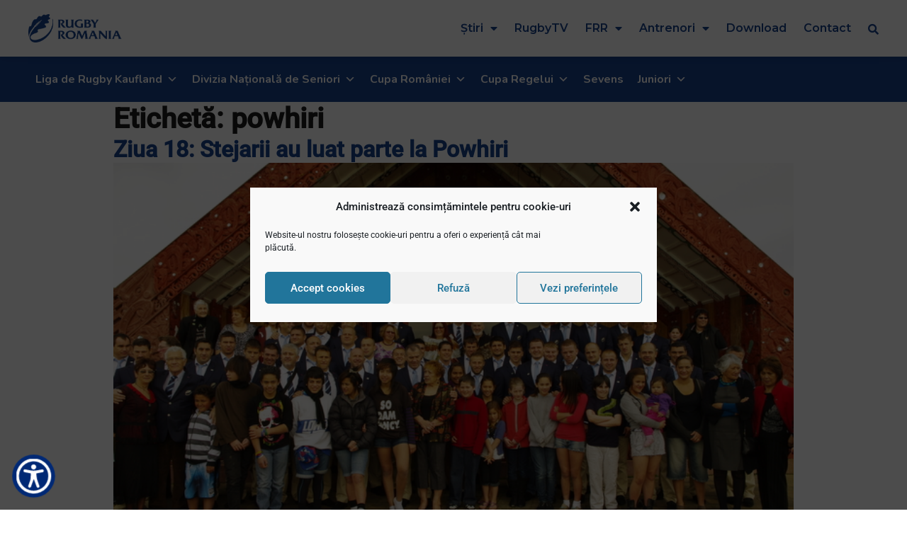

--- FILE ---
content_type: text/html; charset=UTF-8
request_url: https://rugbyromania.ro/eticheta/powhiri/
body_size: 31639
content:
<!doctype html>
<html lang="ro-RO">
<head>
		<meta name="viewport" content="width=device-width, initial-scale=1">
    <meta name="theme-color" content="#2C5AA8">
	<link rel="profile" href="http://gmpg.org/xfn/11">
	<meta name='robots' content='index, follow, max-image-preview:large, max-snippet:-1, max-video-preview:-1' />
	<style>img:is([sizes="auto" i], [sizes^="auto," i]) { contain-intrinsic-size: 3000px 1500px }</style>
	
	<!-- This site is optimized with the Yoast SEO plugin v26.8 - https://yoast.com/product/yoast-seo-wordpress/ -->
	<title>Arhive powhiri - Rugby Romania</title>
	<link rel="canonical" href="https://rugbyromania.ro/eticheta/powhiri/" />
	<meta property="og:locale" content="ro_RO" />
	<meta property="og:type" content="article" />
	<meta property="og:title" content="Arhive powhiri - Rugby Romania" />
	<meta property="og:url" content="https://rugbyromania.ro/eticheta/powhiri/" />
	<meta property="og:site_name" content="Rugby Romania" />
	<meta name="twitter:card" content="summary_large_image" />
	<script type="application/ld+json" class="yoast-schema-graph">{"@context":"https://schema.org","@graph":[{"@type":"CollectionPage","@id":"https://rugbyromania.ro/eticheta/powhiri/","url":"https://rugbyromania.ro/eticheta/powhiri/","name":"Arhive powhiri - Rugby Romania","isPartOf":{"@id":"https://rugbyromania.ro/#website"},"primaryImageOfPage":{"@id":"https://rugbyromania.ro/eticheta/powhiri/#primaryimage"},"image":{"@id":"https://rugbyromania.ro/eticheta/powhiri/#primaryimage"},"thumbnailUrl":"https://rugbyromania.ro/wp-content/uploads/2011/09/IMGP2540.jpg","breadcrumb":{"@id":"https://rugbyromania.ro/eticheta/powhiri/#breadcrumb"},"inLanguage":"ro-RO"},{"@type":"ImageObject","inLanguage":"ro-RO","@id":"https://rugbyromania.ro/eticheta/powhiri/#primaryimage","url":"https://rugbyromania.ro/wp-content/uploads/2011/09/IMGP2540.jpg","contentUrl":"https://rugbyromania.ro/wp-content/uploads/2011/09/IMGP2540.jpg","width":"700","height":"420","caption":"Stejarii si gazdele lor"},{"@type":"BreadcrumbList","@id":"https://rugbyromania.ro/eticheta/powhiri/#breadcrumb","itemListElement":[{"@type":"ListItem","position":1,"name":"Prima pagină","item":"https://rugbyromania.ro/"},{"@type":"ListItem","position":2,"name":"powhiri"}]},{"@type":"WebSite","@id":"https://rugbyromania.ro/#website","url":"https://rugbyromania.ro/","name":"Rugby Romania","description":"Site-ul official al Federației Române de Rugby","publisher":{"@id":"https://rugbyromania.ro/#organization"},"potentialAction":[{"@type":"SearchAction","target":{"@type":"EntryPoint","urlTemplate":"https://rugbyromania.ro/?s={search_term_string}"},"query-input":{"@type":"PropertyValueSpecification","valueRequired":true,"valueName":"search_term_string"}}],"inLanguage":"ro-RO"},{"@type":"Organization","@id":"https://rugbyromania.ro/#organization","name":"Federatia Romana de Rugby","url":"https://rugbyromania.ro/","logo":{"@type":"ImageObject","inLanguage":"ro-RO","@id":"https://rugbyromania.ro/#/schema/logo/image/","url":"https://rugbyromania.ro/wp-content/uploads/2020/12/Rugby-Romania-Logo-1.png","contentUrl":"https://rugbyromania.ro/wp-content/uploads/2020/12/Rugby-Romania-Logo-1.png","width":397,"height":120,"caption":"Federatia Romana de Rugby"},"image":{"@id":"https://rugbyromania.ro/#/schema/logo/image/"}}]}</script>
	<!-- / Yoast SEO plugin. -->


<link rel="alternate" type="application/rss+xml" title="Rugby Romania &raquo; Flux" href="https://rugbyromania.ro/feed/" />
<link rel="alternate" type="application/rss+xml" title="Rugby Romania &raquo; Flux comentarii" href="https://rugbyromania.ro/comments/feed/" />
<link rel="alternate" type="application/rss+xml" title="Rugby Romania &raquo; Flux etichetă powhiri" href="https://rugbyromania.ro/eticheta/powhiri/feed/" />
<script type="text/javascript">
/* <![CDATA[ */
window._wpemojiSettings = {"baseUrl":"https:\/\/s.w.org\/images\/core\/emoji\/15.0.3\/72x72\/","ext":".png","svgUrl":"https:\/\/s.w.org\/images\/core\/emoji\/15.0.3\/svg\/","svgExt":".svg","source":{"concatemoji":"https:\/\/rugbyromania.ro\/wp-includes\/js\/wp-emoji-release.min.js?ver=6.7.4"}};
/*! This file is auto-generated */
!function(i,n){var o,s,e;function c(e){try{var t={supportTests:e,timestamp:(new Date).valueOf()};sessionStorage.setItem(o,JSON.stringify(t))}catch(e){}}function p(e,t,n){e.clearRect(0,0,e.canvas.width,e.canvas.height),e.fillText(t,0,0);var t=new Uint32Array(e.getImageData(0,0,e.canvas.width,e.canvas.height).data),r=(e.clearRect(0,0,e.canvas.width,e.canvas.height),e.fillText(n,0,0),new Uint32Array(e.getImageData(0,0,e.canvas.width,e.canvas.height).data));return t.every(function(e,t){return e===r[t]})}function u(e,t,n){switch(t){case"flag":return n(e,"\ud83c\udff3\ufe0f\u200d\u26a7\ufe0f","\ud83c\udff3\ufe0f\u200b\u26a7\ufe0f")?!1:!n(e,"\ud83c\uddfa\ud83c\uddf3","\ud83c\uddfa\u200b\ud83c\uddf3")&&!n(e,"\ud83c\udff4\udb40\udc67\udb40\udc62\udb40\udc65\udb40\udc6e\udb40\udc67\udb40\udc7f","\ud83c\udff4\u200b\udb40\udc67\u200b\udb40\udc62\u200b\udb40\udc65\u200b\udb40\udc6e\u200b\udb40\udc67\u200b\udb40\udc7f");case"emoji":return!n(e,"\ud83d\udc26\u200d\u2b1b","\ud83d\udc26\u200b\u2b1b")}return!1}function f(e,t,n){var r="undefined"!=typeof WorkerGlobalScope&&self instanceof WorkerGlobalScope?new OffscreenCanvas(300,150):i.createElement("canvas"),a=r.getContext("2d",{willReadFrequently:!0}),o=(a.textBaseline="top",a.font="600 32px Arial",{});return e.forEach(function(e){o[e]=t(a,e,n)}),o}function t(e){var t=i.createElement("script");t.src=e,t.defer=!0,i.head.appendChild(t)}"undefined"!=typeof Promise&&(o="wpEmojiSettingsSupports",s=["flag","emoji"],n.supports={everything:!0,everythingExceptFlag:!0},e=new Promise(function(e){i.addEventListener("DOMContentLoaded",e,{once:!0})}),new Promise(function(t){var n=function(){try{var e=JSON.parse(sessionStorage.getItem(o));if("object"==typeof e&&"number"==typeof e.timestamp&&(new Date).valueOf()<e.timestamp+604800&&"object"==typeof e.supportTests)return e.supportTests}catch(e){}return null}();if(!n){if("undefined"!=typeof Worker&&"undefined"!=typeof OffscreenCanvas&&"undefined"!=typeof URL&&URL.createObjectURL&&"undefined"!=typeof Blob)try{var e="postMessage("+f.toString()+"("+[JSON.stringify(s),u.toString(),p.toString()].join(",")+"));",r=new Blob([e],{type:"text/javascript"}),a=new Worker(URL.createObjectURL(r),{name:"wpTestEmojiSupports"});return void(a.onmessage=function(e){c(n=e.data),a.terminate(),t(n)})}catch(e){}c(n=f(s,u,p))}t(n)}).then(function(e){for(var t in e)n.supports[t]=e[t],n.supports.everything=n.supports.everything&&n.supports[t],"flag"!==t&&(n.supports.everythingExceptFlag=n.supports.everythingExceptFlag&&n.supports[t]);n.supports.everythingExceptFlag=n.supports.everythingExceptFlag&&!n.supports.flag,n.DOMReady=!1,n.readyCallback=function(){n.DOMReady=!0}}).then(function(){return e}).then(function(){var e;n.supports.everything||(n.readyCallback(),(e=n.source||{}).concatemoji?t(e.concatemoji):e.wpemoji&&e.twemoji&&(t(e.twemoji),t(e.wpemoji)))}))}((window,document),window._wpemojiSettings);
/* ]]> */
</script>
<style id='wp-emoji-styles-inline-css' type='text/css'>

	img.wp-smiley, img.emoji {
		display: inline !important;
		border: none !important;
		box-shadow: none !important;
		height: 1em !important;
		width: 1em !important;
		margin: 0 0.07em !important;
		vertical-align: -0.1em !important;
		background: none !important;
		padding: 0 !important;
	}
</style>
<link rel='stylesheet' id='wp-block-library-css' href='https://rugbyromania.ro/wp-includes/css/dist/block-library/style.min.css?ver=6.7.4' type='text/css' media='all' />
<style id='classic-theme-styles-inline-css' type='text/css'>
/*! This file is auto-generated */
.wp-block-button__link{color:#fff;background-color:#32373c;border-radius:9999px;box-shadow:none;text-decoration:none;padding:calc(.667em + 2px) calc(1.333em + 2px);font-size:1.125em}.wp-block-file__button{background:#32373c;color:#fff;text-decoration:none}
</style>
<style id='global-styles-inline-css' type='text/css'>
:root{--wp--preset--aspect-ratio--square: 1;--wp--preset--aspect-ratio--4-3: 4/3;--wp--preset--aspect-ratio--3-4: 3/4;--wp--preset--aspect-ratio--3-2: 3/2;--wp--preset--aspect-ratio--2-3: 2/3;--wp--preset--aspect-ratio--16-9: 16/9;--wp--preset--aspect-ratio--9-16: 9/16;--wp--preset--color--black: #000000;--wp--preset--color--cyan-bluish-gray: #abb8c3;--wp--preset--color--white: #ffffff;--wp--preset--color--pale-pink: #f78da7;--wp--preset--color--vivid-red: #cf2e2e;--wp--preset--color--luminous-vivid-orange: #ff6900;--wp--preset--color--luminous-vivid-amber: #fcb900;--wp--preset--color--light-green-cyan: #7bdcb5;--wp--preset--color--vivid-green-cyan: #00d084;--wp--preset--color--pale-cyan-blue: #8ed1fc;--wp--preset--color--vivid-cyan-blue: #0693e3;--wp--preset--color--vivid-purple: #9b51e0;--wp--preset--gradient--vivid-cyan-blue-to-vivid-purple: linear-gradient(135deg,rgba(6,147,227,1) 0%,rgb(155,81,224) 100%);--wp--preset--gradient--light-green-cyan-to-vivid-green-cyan: linear-gradient(135deg,rgb(122,220,180) 0%,rgb(0,208,130) 100%);--wp--preset--gradient--luminous-vivid-amber-to-luminous-vivid-orange: linear-gradient(135deg,rgba(252,185,0,1) 0%,rgba(255,105,0,1) 100%);--wp--preset--gradient--luminous-vivid-orange-to-vivid-red: linear-gradient(135deg,rgba(255,105,0,1) 0%,rgb(207,46,46) 100%);--wp--preset--gradient--very-light-gray-to-cyan-bluish-gray: linear-gradient(135deg,rgb(238,238,238) 0%,rgb(169,184,195) 100%);--wp--preset--gradient--cool-to-warm-spectrum: linear-gradient(135deg,rgb(74,234,220) 0%,rgb(151,120,209) 20%,rgb(207,42,186) 40%,rgb(238,44,130) 60%,rgb(251,105,98) 80%,rgb(254,248,76) 100%);--wp--preset--gradient--blush-light-purple: linear-gradient(135deg,rgb(255,206,236) 0%,rgb(152,150,240) 100%);--wp--preset--gradient--blush-bordeaux: linear-gradient(135deg,rgb(254,205,165) 0%,rgb(254,45,45) 50%,rgb(107,0,62) 100%);--wp--preset--gradient--luminous-dusk: linear-gradient(135deg,rgb(255,203,112) 0%,rgb(199,81,192) 50%,rgb(65,88,208) 100%);--wp--preset--gradient--pale-ocean: linear-gradient(135deg,rgb(255,245,203) 0%,rgb(182,227,212) 50%,rgb(51,167,181) 100%);--wp--preset--gradient--electric-grass: linear-gradient(135deg,rgb(202,248,128) 0%,rgb(113,206,126) 100%);--wp--preset--gradient--midnight: linear-gradient(135deg,rgb(2,3,129) 0%,rgb(40,116,252) 100%);--wp--preset--font-size--small: 13px;--wp--preset--font-size--medium: 20px;--wp--preset--font-size--large: 36px;--wp--preset--font-size--x-large: 42px;--wp--preset--spacing--20: 0.44rem;--wp--preset--spacing--30: 0.67rem;--wp--preset--spacing--40: 1rem;--wp--preset--spacing--50: 1.5rem;--wp--preset--spacing--60: 2.25rem;--wp--preset--spacing--70: 3.38rem;--wp--preset--spacing--80: 5.06rem;--wp--preset--shadow--natural: 6px 6px 9px rgba(0, 0, 0, 0.2);--wp--preset--shadow--deep: 12px 12px 50px rgba(0, 0, 0, 0.4);--wp--preset--shadow--sharp: 6px 6px 0px rgba(0, 0, 0, 0.2);--wp--preset--shadow--outlined: 6px 6px 0px -3px rgba(255, 255, 255, 1), 6px 6px rgba(0, 0, 0, 1);--wp--preset--shadow--crisp: 6px 6px 0px rgba(0, 0, 0, 1);}:where(.is-layout-flex){gap: 0.5em;}:where(.is-layout-grid){gap: 0.5em;}body .is-layout-flex{display: flex;}.is-layout-flex{flex-wrap: wrap;align-items: center;}.is-layout-flex > :is(*, div){margin: 0;}body .is-layout-grid{display: grid;}.is-layout-grid > :is(*, div){margin: 0;}:where(.wp-block-columns.is-layout-flex){gap: 2em;}:where(.wp-block-columns.is-layout-grid){gap: 2em;}:where(.wp-block-post-template.is-layout-flex){gap: 1.25em;}:where(.wp-block-post-template.is-layout-grid){gap: 1.25em;}.has-black-color{color: var(--wp--preset--color--black) !important;}.has-cyan-bluish-gray-color{color: var(--wp--preset--color--cyan-bluish-gray) !important;}.has-white-color{color: var(--wp--preset--color--white) !important;}.has-pale-pink-color{color: var(--wp--preset--color--pale-pink) !important;}.has-vivid-red-color{color: var(--wp--preset--color--vivid-red) !important;}.has-luminous-vivid-orange-color{color: var(--wp--preset--color--luminous-vivid-orange) !important;}.has-luminous-vivid-amber-color{color: var(--wp--preset--color--luminous-vivid-amber) !important;}.has-light-green-cyan-color{color: var(--wp--preset--color--light-green-cyan) !important;}.has-vivid-green-cyan-color{color: var(--wp--preset--color--vivid-green-cyan) !important;}.has-pale-cyan-blue-color{color: var(--wp--preset--color--pale-cyan-blue) !important;}.has-vivid-cyan-blue-color{color: var(--wp--preset--color--vivid-cyan-blue) !important;}.has-vivid-purple-color{color: var(--wp--preset--color--vivid-purple) !important;}.has-black-background-color{background-color: var(--wp--preset--color--black) !important;}.has-cyan-bluish-gray-background-color{background-color: var(--wp--preset--color--cyan-bluish-gray) !important;}.has-white-background-color{background-color: var(--wp--preset--color--white) !important;}.has-pale-pink-background-color{background-color: var(--wp--preset--color--pale-pink) !important;}.has-vivid-red-background-color{background-color: var(--wp--preset--color--vivid-red) !important;}.has-luminous-vivid-orange-background-color{background-color: var(--wp--preset--color--luminous-vivid-orange) !important;}.has-luminous-vivid-amber-background-color{background-color: var(--wp--preset--color--luminous-vivid-amber) !important;}.has-light-green-cyan-background-color{background-color: var(--wp--preset--color--light-green-cyan) !important;}.has-vivid-green-cyan-background-color{background-color: var(--wp--preset--color--vivid-green-cyan) !important;}.has-pale-cyan-blue-background-color{background-color: var(--wp--preset--color--pale-cyan-blue) !important;}.has-vivid-cyan-blue-background-color{background-color: var(--wp--preset--color--vivid-cyan-blue) !important;}.has-vivid-purple-background-color{background-color: var(--wp--preset--color--vivid-purple) !important;}.has-black-border-color{border-color: var(--wp--preset--color--black) !important;}.has-cyan-bluish-gray-border-color{border-color: var(--wp--preset--color--cyan-bluish-gray) !important;}.has-white-border-color{border-color: var(--wp--preset--color--white) !important;}.has-pale-pink-border-color{border-color: var(--wp--preset--color--pale-pink) !important;}.has-vivid-red-border-color{border-color: var(--wp--preset--color--vivid-red) !important;}.has-luminous-vivid-orange-border-color{border-color: var(--wp--preset--color--luminous-vivid-orange) !important;}.has-luminous-vivid-amber-border-color{border-color: var(--wp--preset--color--luminous-vivid-amber) !important;}.has-light-green-cyan-border-color{border-color: var(--wp--preset--color--light-green-cyan) !important;}.has-vivid-green-cyan-border-color{border-color: var(--wp--preset--color--vivid-green-cyan) !important;}.has-pale-cyan-blue-border-color{border-color: var(--wp--preset--color--pale-cyan-blue) !important;}.has-vivid-cyan-blue-border-color{border-color: var(--wp--preset--color--vivid-cyan-blue) !important;}.has-vivid-purple-border-color{border-color: var(--wp--preset--color--vivid-purple) !important;}.has-vivid-cyan-blue-to-vivid-purple-gradient-background{background: var(--wp--preset--gradient--vivid-cyan-blue-to-vivid-purple) !important;}.has-light-green-cyan-to-vivid-green-cyan-gradient-background{background: var(--wp--preset--gradient--light-green-cyan-to-vivid-green-cyan) !important;}.has-luminous-vivid-amber-to-luminous-vivid-orange-gradient-background{background: var(--wp--preset--gradient--luminous-vivid-amber-to-luminous-vivid-orange) !important;}.has-luminous-vivid-orange-to-vivid-red-gradient-background{background: var(--wp--preset--gradient--luminous-vivid-orange-to-vivid-red) !important;}.has-very-light-gray-to-cyan-bluish-gray-gradient-background{background: var(--wp--preset--gradient--very-light-gray-to-cyan-bluish-gray) !important;}.has-cool-to-warm-spectrum-gradient-background{background: var(--wp--preset--gradient--cool-to-warm-spectrum) !important;}.has-blush-light-purple-gradient-background{background: var(--wp--preset--gradient--blush-light-purple) !important;}.has-blush-bordeaux-gradient-background{background: var(--wp--preset--gradient--blush-bordeaux) !important;}.has-luminous-dusk-gradient-background{background: var(--wp--preset--gradient--luminous-dusk) !important;}.has-pale-ocean-gradient-background{background: var(--wp--preset--gradient--pale-ocean) !important;}.has-electric-grass-gradient-background{background: var(--wp--preset--gradient--electric-grass) !important;}.has-midnight-gradient-background{background: var(--wp--preset--gradient--midnight) !important;}.has-small-font-size{font-size: var(--wp--preset--font-size--small) !important;}.has-medium-font-size{font-size: var(--wp--preset--font-size--medium) !important;}.has-large-font-size{font-size: var(--wp--preset--font-size--large) !important;}.has-x-large-font-size{font-size: var(--wp--preset--font-size--x-large) !important;}
:where(.wp-block-post-template.is-layout-flex){gap: 1.25em;}:where(.wp-block-post-template.is-layout-grid){gap: 1.25em;}
:where(.wp-block-columns.is-layout-flex){gap: 2em;}:where(.wp-block-columns.is-layout-grid){gap: 2em;}
:root :where(.wp-block-pullquote){font-size: 1.5em;line-height: 1.6;}
</style>
<link rel='stylesheet' id='bradmax-player-css' href='https://rugbyromania.ro/wp-content/plugins/bradmax-player/assets/css/style.css?ver=1.1.31' type='text/css' media='all' />
<link rel='stylesheet' id='pafe-extension-style-css' href='https://rugbyromania.ro/wp-content/plugins/piotnet-addons-for-elementor-pro/assets/css/minify/extension.min.css?ver=6.4.22' type='text/css' media='all' />
<link rel='stylesheet' id='pafe-font-awesome-5-css' href='https://rugbyromania.ro/wp-content/plugins/piotnet-addons-for-elementor-pro/assets/css/font-awesome-5.css?ver=6.4.22' type='text/css' media='all' />
<link rel='stylesheet' id='cmplz-general-css' href='https://rugbyromania.ro/wp-content/plugins/complianz-gdpr/assets/css/cookieblocker.min.css?ver=1765943497' type='text/css' media='all' />
<link rel='stylesheet' id='megamenu-css' href='https://rugbyromania.ro/wp-content/uploads/maxmegamenu/style.css?ver=d98581' type='text/css' media='all' />
<link rel='stylesheet' id='dashicons-css' href='https://rugbyromania.ro/wp-includes/css/dashicons.min.css?ver=6.7.4' type='text/css' media='all' />
<link rel='stylesheet' id='hello-elementor-css' href='https://rugbyromania.ro/wp-content/themes/hello-elementor/style.min.css?ver=2.2.0' type='text/css' media='all' />
<link rel='stylesheet' id='hello-elementor-child-css' href='https://rugbyromania.ro/wp-content/themes/hello-elementor-child/style.css?v=1722851861&#038;ver=1722851861' type='text/css' media='all' />
<link rel='stylesheet' id='hello-elementor-theme-style-css' href='https://rugbyromania.ro/wp-content/themes/hello-elementor/theme.min.css?ver=2.2.0' type='text/css' media='all' />
<link rel='stylesheet' id='elementor-icons-css' href='https://rugbyromania.ro/wp-content/plugins/elementor/assets/lib/eicons/css/elementor-icons.min.css?ver=5.30.0' type='text/css' media='all' />
<link rel='stylesheet' id='elementor-frontend-css' href='https://rugbyromania.ro/wp-content/plugins/elementor/assets/css/frontend.min.css?ver=3.23.4' type='text/css' media='all' />
<link rel='stylesheet' id='swiper-css' href='https://rugbyromania.ro/wp-content/plugins/elementor/assets/lib/swiper/v8/css/swiper.min.css?ver=8.4.5' type='text/css' media='all' />
<link rel='stylesheet' id='elementor-post-48760-css' href='https://rugbyromania.ro/wp-content/uploads/elementor/css/post-48760.css?ver=1725440519' type='text/css' media='all' />
<link rel='stylesheet' id='elementor-pro-css' href='https://rugbyromania.ro/wp-content/plugins/elementor-pro/assets/css/frontend.min.css?ver=3.23.3' type='text/css' media='all' />
<link rel='stylesheet' id='elementor-post-48753-css' href='https://rugbyromania.ro/wp-content/uploads/elementor/css/post-48753.css?ver=1725440519' type='text/css' media='all' />
<link rel='stylesheet' id='elementor-post-48875-css' href='https://rugbyromania.ro/wp-content/uploads/elementor/css/post-48875.css?ver=1725440519' type='text/css' media='all' />
<link rel='stylesheet' id='eael-general-css' href='https://rugbyromania.ro/wp-content/plugins/essential-addons-for-elementor-lite/assets/front-end/css/view/general.min.css?ver=5.9.27' type='text/css' media='all' />
<link rel='stylesheet' id='google-fonts-1-css' href='https://fonts.googleapis.com/css?family=Montserrat%3A100%2C100italic%2C200%2C200italic%2C300%2C300italic%2C400%2C400italic%2C500%2C500italic%2C600%2C600italic%2C700%2C700italic%2C800%2C800italic%2C900%2C900italic%7CNunito%3A100%2C100italic%2C200%2C200italic%2C300%2C300italic%2C400%2C400italic%2C500%2C500italic%2C600%2C600italic%2C700%2C700italic%2C800%2C800italic%2C900%2C900italic&#038;display=auto&#038;subset=latin-ext&#038;ver=6.7.4' type='text/css' media='all' />
<link rel='stylesheet' id='elementor-icons-shared-0-css' href='https://rugbyromania.ro/wp-content/plugins/elementor/assets/lib/font-awesome/css/fontawesome.min.css?ver=5.15.3' type='text/css' media='all' />
<link rel='stylesheet' id='elementor-icons-fa-solid-css' href='https://rugbyromania.ro/wp-content/plugins/elementor/assets/lib/font-awesome/css/solid.min.css?ver=5.15.3' type='text/css' media='all' />
<link rel="preconnect" href="https://fonts.gstatic.com/" crossorigin><script type="text/javascript" src="https://rugbyromania.ro/wp-content/plugins/bradmax-player/assets/js/default_player.js?ver=2.14.470" id="bradmax-player-js"></script>
<script type="text/javascript" src="https://rugbyromania.ro/wp-includes/js/jquery/jquery.min.js?ver=3.7.1" id="jquery-core-js"></script>
<script type="text/javascript" src="https://rugbyromania.ro/wp-includes/js/jquery/jquery-migrate.min.js?ver=3.4.1" id="jquery-migrate-js"></script>
<script type="text/javascript" src="https://rugbyromania.ro/wp-content/plugins/piotnet-addons-for-elementor-pro/assets/js/minify/extension.min.js?ver=6.4.22" id="pafe-extension-js"></script>
<link rel="https://api.w.org/" href="https://rugbyromania.ro/wp-json/" /><link rel="alternate" title="JSON" type="application/json" href="https://rugbyromania.ro/wp-json/wp/v2/tags/951" /><link rel="EditURI" type="application/rsd+xml" title="RSD" href="https://rugbyromania.ro/xmlrpc.php?rsd" />
<meta name="generator" content="WordPress 6.7.4" />
			<style>.cmplz-hidden {
					display: none !important;
				}</style><meta name="generator" content="Elementor 3.23.4; features: additional_custom_breakpoints, e_lazyload; settings: css_print_method-external, google_font-enabled, font_display-auto">
			<style>
				.e-con.e-parent:nth-of-type(n+4):not(.e-lazyloaded):not(.e-no-lazyload),
				.e-con.e-parent:nth-of-type(n+4):not(.e-lazyloaded):not(.e-no-lazyload) * {
					background-image: none !important;
				}
				@media screen and (max-height: 1024px) {
					.e-con.e-parent:nth-of-type(n+3):not(.e-lazyloaded):not(.e-no-lazyload),
					.e-con.e-parent:nth-of-type(n+3):not(.e-lazyloaded):not(.e-no-lazyload) * {
						background-image: none !important;
					}
				}
				@media screen and (max-height: 640px) {
					.e-con.e-parent:nth-of-type(n+2):not(.e-lazyloaded):not(.e-no-lazyload),
					.e-con.e-parent:nth-of-type(n+2):not(.e-lazyloaded):not(.e-no-lazyload) * {
						background-image: none !important;
					}
				}
			</style>
			<link rel="icon" href="https://rugbyromania.ro/wp-content/uploads/2020/12/Rugby-Romania-Favicon.png" sizes="32x32" />
<link rel="icon" href="https://rugbyromania.ro/wp-content/uploads/2020/12/Rugby-Romania-Favicon.png" sizes="192x192" />
<link rel="apple-touch-icon" href="https://rugbyromania.ro/wp-content/uploads/2020/12/Rugby-Romania-Favicon.png" />
<meta name="msapplication-TileImage" content="https://rugbyromania.ro/wp-content/uploads/2020/12/Rugby-Romania-Favicon.png" />
<style>@media (max-width:767px) { .pafe-sticky-header-fixed-start-on-mobile { position: fixed !important; top: 0; width: 100%; z-index: 99; } } @media (min-width:768px) and (max-width:1024px) { .pafe-sticky-header-fixed-start-on-tablet { position: fixed !important; top: 0; width: 100%; z-index: 99; } } @media (min-width:1025px) { .pafe-sticky-header-fixed-start-on-desktop { position: fixed !important; top: 0; width: 100%; z-index: 99; } }</style><style>.pswp.pafe-lightbox-modal {display: none;}</style>		<style type="text/css" id="wp-custom-css">
			a{
	color:var( --e-global-color-primary );
}		</style>
		<style type="text/css">/** Mega Menu CSS: fs **/</style>
<noscript><style id="rocket-lazyload-nojs-css">.rll-youtube-player, [data-lazy-src]{display:none !important;}</style></noscript>			<style type="text/css">
			.titlu_pagina {
			    display: none;
			}
		</style>

		<!-- Global site tag (gtag.js) - Google Analytics -->
	<script type="text/plain" data-service="google-analytics" data-category="statistics" async data-cmplz-src="https://www.googletagmanager.com/gtag/js?id=G-KDFVSW9CHG"></script>
	<script>
	  window.dataLayer = window.dataLayer || [];
	  function gtag(){dataLayer.push(arguments);}
	  gtag('js', new Date());

	  gtag('config', 'G-KDFVSW9CHG');
	</script>
</head>
<body data-cmplz=1 class="archive tag tag-powhiri tag-951 wp-custom-logo mega-menu-max-mega-menu-1 elementor-default elementor-kit-48760">
		<div data-elementor-type="header" data-elementor-id="48753" class="elementor elementor-48753 elementor-location-header" data-elementor-post-type="elementor_library">
					<section class="elementor-section elementor-top-section elementor-element elementor-element-1e1f967 elementor-section-boxed elementor-section-height-default elementor-section-height-default" data-id="1e1f967" data-element_type="section" data-settings="{&quot;sticky&quot;:&quot;top&quot;,&quot;background_background&quot;:&quot;classic&quot;,&quot;sticky_on&quot;:[&quot;desktop&quot;,&quot;tablet&quot;,&quot;mobile&quot;],&quot;sticky_offset&quot;:0,&quot;sticky_effects_offset&quot;:0}">
						<div class="elementor-container elementor-column-gap-default">
					<div class="elementor-column elementor-col-100 elementor-top-column elementor-element elementor-element-a416880" data-id="a416880" data-element_type="column">
			<div class="elementor-widget-wrap elementor-element-populated">
						<div class="elementor-element elementor-element-af137f3 elementor-widget__width-auto elementor-widget elementor-widget-image" data-id="af137f3" data-element_type="widget" data-widget_type="image.default">
				<div class="elementor-widget-container">
														<a href="https://rugbyromania.ro">
							<img width="397" height="120" src="data:image/svg+xml,%3Csvg%20xmlns='http://www.w3.org/2000/svg'%20viewBox='0%200%20397%20120'%3E%3C/svg%3E" class="attachment-large size-large wp-image-69558" alt="" data-lazy-srcset="https://rugbyromania.ro/wp-content/uploads/2020/12/Rugby-Romania-Logo-1.png 397w, https://rugbyromania.ro/wp-content/uploads/2020/12/Rugby-Romania-Logo-1-300x91.png 300w" data-lazy-sizes="(max-width: 397px) 100vw, 397px" data-lazy-src="https://rugbyromania.ro/wp-content/uploads/2020/12/Rugby-Romania-Logo-1.png" /><noscript><img width="397" height="120" src="https://rugbyromania.ro/wp-content/uploads/2020/12/Rugby-Romania-Logo-1.png" class="attachment-large size-large wp-image-69558" alt="" srcset="https://rugbyromania.ro/wp-content/uploads/2020/12/Rugby-Romania-Logo-1.png 397w, https://rugbyromania.ro/wp-content/uploads/2020/12/Rugby-Romania-Logo-1-300x91.png 300w" sizes="(max-width: 397px) 100vw, 397px" /></noscript>								</a>
													</div>
				</div>
				<div class="elementor-element elementor-element-fbd8f04 elementor-widget__width-auto cec_logo elementor-hidden-desktop elementor-hidden-tablet elementor-hidden-phone elementor-widget elementor-widget-image" data-id="fbd8f04" data-element_type="widget" data-widget_type="image.default">
				<div class="elementor-widget-container">
														<a href="https://www.cec.ro" target="_blank">
							<img fetchpriority="high" width="448" height="156" src="data:image/svg+xml,%3Csvg%20xmlns='http://www.w3.org/2000/svg'%20viewBox='0%200%20448%20156'%3E%3C/svg%3E" class="attachment-large size-large wp-image-69560" alt="" data-lazy-srcset="https://rugbyromania.ro/wp-content/uploads/2020/12/partener-principal.png 448w, https://rugbyromania.ro/wp-content/uploads/2020/12/partener-principal-300x104.png 300w" data-lazy-sizes="(max-width: 448px) 100vw, 448px" data-lazy-src="https://rugbyromania.ro/wp-content/uploads/2020/12/partener-principal.png" /><noscript><img fetchpriority="high" width="448" height="156" src="https://rugbyromania.ro/wp-content/uploads/2020/12/partener-principal.png" class="attachment-large size-large wp-image-69560" alt="" srcset="https://rugbyromania.ro/wp-content/uploads/2020/12/partener-principal.png 448w, https://rugbyromania.ro/wp-content/uploads/2020/12/partener-principal-300x104.png 300w" sizes="(max-width: 448px) 100vw, 448px" /></noscript>								</a>
													</div>
				</div>
				<div class="elementor-element elementor-element-3c9848b elementor-widget__width-auto elementor-nav-menu--stretch elementor-nav-menu--dropdown-tablet elementor-nav-menu__text-align-aside elementor-nav-menu--toggle elementor-nav-menu--burger elementor-widget elementor-widget-nav-menu" data-id="3c9848b" data-element_type="widget" data-settings="{&quot;full_width&quot;:&quot;stretch&quot;,&quot;layout&quot;:&quot;horizontal&quot;,&quot;submenu_icon&quot;:{&quot;value&quot;:&quot;&lt;i class=\&quot;fas fa-caret-down\&quot;&gt;&lt;\/i&gt;&quot;,&quot;library&quot;:&quot;fa-solid&quot;},&quot;toggle&quot;:&quot;burger&quot;}" data-widget_type="nav-menu.default">
				<div class="elementor-widget-container">
						<nav aria-label="Meniu" class="elementor-nav-menu--main elementor-nav-menu__container elementor-nav-menu--layout-horizontal e--pointer-none">
				<ul id="menu-1-3c9848b" class="elementor-nav-menu"><li class="menu-item menu-item-type-custom menu-item-object-custom menu-item-has-children menu-item-48745"><a href="/" class="elementor-item">Știri</a>
<ul class="sub-menu elementor-nav-menu--dropdown">
	<li class="menu-item menu-item-type-taxonomy menu-item-object-category menu-item-has-children menu-item-69777"><a href="https://rugbyromania.ro/categorie/stiri/rugby-intern/" class="elementor-sub-item">Intern</a>
	<ul class="sub-menu elementor-nav-menu--dropdown">
		<li class="menu-item menu-item-type-taxonomy menu-item-object-category menu-item-72654"><a href="https://rugbyromania.ro/categorie/stiri/rugby-intern/" class="elementor-sub-item">Rugby Intern</a></li>
		<li class="menu-item menu-item-type-taxonomy menu-item-object-category menu-item-72655"><a href="https://rugbyromania.ro/categorie/stiri/rugby-intern/dezvoltare/" class="elementor-sub-item">Dezvoltare</a></li>
		<li class="menu-item menu-item-type-taxonomy menu-item-object-category menu-item-72656"><a href="https://rugbyromania.ro/categorie/stiri/rugby-intern/rugby-in-aceasta-saptamana/" class="elementor-sub-item">Rugby în această săptămână</a></li>
	</ul>
</li>
	<li class="menu-item menu-item-type-taxonomy menu-item-object-category menu-item-has-children menu-item-69778"><a href="https://rugbyromania.ro/categorie/stiri/rugby-international/" class="elementor-sub-item">Internațional</a>
	<ul class="sub-menu elementor-nav-menu--dropdown">
		<li class="menu-item menu-item-type-taxonomy menu-item-object-category menu-item-72657"><a href="https://rugbyromania.ro/categorie/stiri/rugby-international/" class="elementor-sub-item">Rugby Internațional</a></li>
		<li class="menu-item menu-item-type-taxonomy menu-item-object-category menu-item-72658"><a href="https://rugbyromania.ro/categorie/stiri/rugby-international/competitii-internationale/" class="elementor-sub-item">Competiții internaționale</a></li>
		<li class="menu-item menu-item-type-taxonomy menu-item-object-category menu-item-72659"><a href="https://rugbyromania.ro/categorie/stiri/rugby-international/rugby-europe-championship-rugby-international/" class="elementor-sub-item">Rugby Europe Championship</a></li>
		<li class="menu-item menu-item-type-taxonomy menu-item-object-category menu-item-72660"><a href="https://rugbyromania.ro/categorie/stiri/rugby-international/rwc2023/" class="elementor-sub-item">#RWC2023</a></li>
	</ul>
</li>
	<li class="menu-item menu-item-type-taxonomy menu-item-object-category menu-item-has-children menu-item-69781"><a href="https://rugbyromania.ro/categorie/stiri/echipa-nationala/" class="elementor-sub-item">Națională</a>
	<ul class="sub-menu elementor-nav-menu--dropdown">
		<li class="menu-item menu-item-type-taxonomy menu-item-object-category menu-item-72661"><a href="https://rugbyromania.ro/categorie/stiri/echipa-nationala/" class="elementor-sub-item">Națională</a></li>
		<li class="menu-item menu-item-type-taxonomy menu-item-object-category menu-item-72662"><a href="https://rugbyromania.ro/categorie/stiri/echipa-nationala/first-xv/" class="elementor-sub-item">First XV</a></li>
		<li class="menu-item menu-item-type-taxonomy menu-item-object-category menu-item-72665"><a href="https://rugbyromania.ro/categorie/stiri/echipa-nationala/wolves/" class="elementor-sub-item">Wolves</a></li>
		<li class="menu-item menu-item-type-taxonomy menu-item-object-category menu-item-72664"><a href="https://rugbyromania.ro/categorie/stiri/echipa-nationala/7s-women/" class="elementor-sub-item">7&#8217;s Women</a></li>
		<li class="menu-item menu-item-type-taxonomy menu-item-object-category menu-item-72663"><a href="https://rugbyromania.ro/categorie/stiri/echipa-nationala/7s-men/" class="elementor-sub-item">7&#8217;s Men</a></li>
		<li class="menu-item menu-item-type-taxonomy menu-item-object-category menu-item-72669"><a href="https://rugbyromania.ro/categorie/stiri/echipa-nationala/u20/" class="elementor-sub-item">U20</a></li>
		<li class="menu-item menu-item-type-taxonomy menu-item-object-category menu-item-72668"><a href="https://rugbyromania.ro/categorie/stiri/echipa-nationala/echipa-nationala-u19/" class="elementor-sub-item">U19</a></li>
		<li class="menu-item menu-item-type-taxonomy menu-item-object-category menu-item-72667"><a href="https://rugbyromania.ro/categorie/stiri/echipa-nationala/echipa-nationala-u18/" class="elementor-sub-item">U18</a></li>
		<li class="menu-item menu-item-type-taxonomy menu-item-object-category menu-item-72666"><a href="https://rugbyromania.ro/categorie/stiri/echipa-nationala/echipa-nationala-u17/" class="elementor-sub-item">U17</a></li>
	</ul>
</li>
	<li class="menu-item menu-item-type-taxonomy menu-item-object-category menu-item-72670"><a href="https://rugbyromania.ro/categorie/liga-nationala/" class="elementor-sub-item">Liga de Rugby Kaufland</a></li>
	<li class="menu-item menu-item-type-taxonomy menu-item-object-category menu-item-has-children menu-item-72671"><a href="https://rugbyromania.ro/categorie/competitii/" class="elementor-sub-item">Competiții</a>
	<ul class="sub-menu elementor-nav-menu--dropdown">
		<li class="menu-item menu-item-type-taxonomy menu-item-object-category menu-item-72674"><a href="https://rugbyromania.ro/categorie/competitii/cupa-romaniei/" class="elementor-sub-item">Cupa României</a></li>
		<li class="menu-item menu-item-type-taxonomy menu-item-object-category menu-item-72673"><a href="https://rugbyromania.ro/categorie/competitii/cupa-regelui/" class="elementor-sub-item">Cupa Regelui</a></li>
		<li class="menu-item menu-item-type-taxonomy menu-item-object-category menu-item-72672"><a href="https://rugbyromania.ro/categorie/competitii/copii-si-juniori/" class="elementor-sub-item">Copii si Juniori</a></li>
		<li class="menu-item menu-item-type-taxonomy menu-item-object-category menu-item-72678"><a href="https://rugbyromania.ro/categorie/competitii/sevens/" class="elementor-sub-item">Sevens</a></li>
		<li class="menu-item menu-item-type-taxonomy menu-item-object-category menu-item-72676"><a href="https://rugbyromania.ro/categorie/competitii/dns/" class="elementor-sub-item">DNS</a></li>
		<li class="menu-item menu-item-type-taxonomy menu-item-object-category menu-item-72677"><a href="https://rugbyromania.ro/categorie/competitii/oficiali/" class="elementor-sub-item">Oficiali</a></li>
		<li class="menu-item menu-item-type-taxonomy menu-item-object-category menu-item-72675"><a href="https://rugbyromania.ro/categorie/competitii/divizia-a/" class="elementor-sub-item">Divizia A</a></li>
	</ul>
</li>
</ul>
</li>
<li class="menu-item menu-item-type-post_type menu-item-object-page menu-item-69877"><a href="https://rugbyromania.ro/rugbytv/" class="elementor-item">RugbyTV</a></li>
<li class="menu-item menu-item-type-custom menu-item-object-custom menu-item-has-children menu-item-48748"><a href="#" class="elementor-item elementor-item-anchor">FRR</a>
<ul class="sub-menu elementor-nav-menu--dropdown">
	<li class="menu-item menu-item-type-custom menu-item-object-custom menu-item-has-children menu-item-79163"><a href="#" class="elementor-sub-item elementor-item-anchor">Informații de Interes Public</a>
	<ul class="sub-menu elementor-nav-menu--dropdown">
		<li class="menu-item menu-item-type-post_type menu-item-object-page menu-item-75761"><a href="https://rugbyromania.ro/strategia-nationala-a-rugbyului-romanesc-2019-2023/" class="elementor-sub-item">Strategia Nationala a rugbyului romanesc</a></li>
		<li class="menu-item menu-item-type-post_type menu-item-object-page menu-item-75774"><a href="https://rugbyromania.ro/numarul-de-sportivi-legitimati-pe-structurile-membre/" class="elementor-sub-item">Numărul de sportivi/antrenori/instructori legitimați pe structurile membre</a></li>
		<li class="menu-item menu-item-type-post_type menu-item-object-page menu-item-78343"><a href="https://rugbyromania.ro/buget/" class="elementor-sub-item">Buget</a></li>
		<li class="menu-item menu-item-type-post_type menu-item-object-page menu-item-82929"><a href="https://rugbyromania.ro/criterii-de-selectie-sportivi-de-performanta/" class="elementor-sub-item">Criterii de selecție sportivi de performanță</a></li>
		<li class="menu-item menu-item-type-post_type menu-item-object-page menu-item-82928"><a href="https://rugbyromania.ro/loturi-nationale-extinse/" class="elementor-sub-item">Loturi naționale extinse</a></li>
		<li class="menu-item menu-item-type-post_type menu-item-object-page menu-item-82927"><a href="https://rugbyromania.ro/rapoarte-de-activitate-si-situatii-financiare/" class="elementor-sub-item">Rapoarte de activitate și Situații financiare</a></li>
		<li class="menu-item menu-item-type-post_type menu-item-object-page menu-item-82990"><a href="https://rugbyromania.ro/program-anual-de-activitati/" class="elementor-sub-item">Program anual de activități</a></li>
		<li class="menu-item menu-item-type-post_type menu-item-object-page menu-item-80754"><a href="https://rugbyromania.ro/organigrama/" class="elementor-sub-item">Organigrama</a></li>
	</ul>
</li>
	<li class="menu-item menu-item-type-post_type menu-item-object-page menu-item-55088"><a href="https://rugbyromania.ro/istoric-rugby-in-romania/" class="elementor-sub-item">Istoric Rugby în Romania</a></li>
	<li class="menu-item menu-item-type-custom menu-item-object-custom menu-item-has-children menu-item-80302"><a class="elementor-sub-item">Palmares CN</a>
	<ul class="sub-menu elementor-nav-menu--dropdown">
		<li class="menu-item menu-item-type-post_type menu-item-object-page menu-item-80318"><a href="https://rugbyromania.ro/campionatul-national-rugby-7s-masculin/" class="elementor-sub-item">Campionatul Național Rugby 7s Masculin</a></li>
		<li class="menu-item menu-item-type-post_type menu-item-object-page menu-item-80319"><a href="https://rugbyromania.ro/campionatul-national-rugby-7s-feminin/" class="elementor-sub-item">Campionatul Național Rugby 7s Feminin</a></li>
	</ul>
</li>
	<li class="menu-item menu-item-type-post_type menu-item-object-page menu-item-55087"><a href="https://rugbyromania.ro/cluburi-afiliate-la-frr/" class="elementor-sub-item">Cluburi afiliate la FRR</a></li>
	<li class="menu-item menu-item-type-post_type menu-item-object-page menu-item-55086"><a href="https://rugbyromania.ro/stadionul-national-de-rugby-arcul-de-triumf/" class="elementor-sub-item">Stadionul Național de Rugby “Arcul de Triumf”</a></li>
	<li class="menu-item menu-item-type-post_type menu-item-object-page menu-item-68420"><a href="https://rugbyromania.ro/conducere-comisii-si-departamente/" class="elementor-sub-item">Conducere, comisii și departamente</a></li>
	<li class="menu-item menu-item-type-post_type menu-item-object-page menu-item-55085"><a href="https://rugbyromania.ro/info/" class="elementor-sub-item">Info – Anunțuri</a></li>
</ul>
</li>
<li class="menu-item menu-item-type-custom menu-item-object-custom menu-item-has-children menu-item-80779"><a href="#" class="elementor-item elementor-item-anchor">Antrenori</a>
<ul class="sub-menu elementor-nav-menu--dropdown">
	<li class="menu-item menu-item-type-custom menu-item-object-custom menu-item-80780"><a target="_blank" href="https://rugbyromania.ro/wp-content/uploads/2024/01/Sistem-de-licentiere-antrenori-2024-2025.pdf" class="elementor-sub-item">Sistem de licențiere</a></li>
	<li class="menu-item menu-item-type-custom menu-item-object-custom menu-item-80781"><a target="_blank" href="https://rugbyromania.ro/wp-content/uploads/2024/01/Fisa-individuala-a-antrenorului.pdf" class="elementor-sub-item">Fișă individuală a antrenorului</a></li>
	<li class="menu-item menu-item-type-custom menu-item-object-custom menu-item-80782"><a target="_blank" href="https://rugbyromania.ro/wp-content/uploads/2024/01/Programul-cursurilor-de-perfecționare-pentru-2024.pdf" class="elementor-sub-item">Program cursuri perfecționare 2024</a></li>
</ul>
</li>
<li class="menu-item menu-item-type-post_type menu-item-object-page menu-item-55095"><a href="https://rugbyromania.ro/download/" class="elementor-item">Download</a></li>
<li class="menu-item menu-item-type-post_type menu-item-object-page menu-item-69314"><a href="https://rugbyromania.ro/contact/" class="elementor-item">Contact</a></li>
</ul>			</nav>
					<div class="elementor-menu-toggle" role="button" tabindex="0" aria-label="Menu Toggle" aria-expanded="false">
			<i aria-hidden="true" role="presentation" class="elementor-menu-toggle__icon--open eicon-menu-bar"></i><i aria-hidden="true" role="presentation" class="elementor-menu-toggle__icon--close eicon-close"></i>			<span class="elementor-screen-only">Meniu</span>
		</div>
					<nav class="elementor-nav-menu--dropdown elementor-nav-menu__container" aria-hidden="true">
				<ul id="menu-2-3c9848b" class="elementor-nav-menu"><li class="menu-item menu-item-type-custom menu-item-object-custom menu-item-has-children menu-item-48745"><a href="/" class="elementor-item" tabindex="-1">Știri</a>
<ul class="sub-menu elementor-nav-menu--dropdown">
	<li class="menu-item menu-item-type-taxonomy menu-item-object-category menu-item-has-children menu-item-69777"><a href="https://rugbyromania.ro/categorie/stiri/rugby-intern/" class="elementor-sub-item" tabindex="-1">Intern</a>
	<ul class="sub-menu elementor-nav-menu--dropdown">
		<li class="menu-item menu-item-type-taxonomy menu-item-object-category menu-item-72654"><a href="https://rugbyromania.ro/categorie/stiri/rugby-intern/" class="elementor-sub-item" tabindex="-1">Rugby Intern</a></li>
		<li class="menu-item menu-item-type-taxonomy menu-item-object-category menu-item-72655"><a href="https://rugbyromania.ro/categorie/stiri/rugby-intern/dezvoltare/" class="elementor-sub-item" tabindex="-1">Dezvoltare</a></li>
		<li class="menu-item menu-item-type-taxonomy menu-item-object-category menu-item-72656"><a href="https://rugbyromania.ro/categorie/stiri/rugby-intern/rugby-in-aceasta-saptamana/" class="elementor-sub-item" tabindex="-1">Rugby în această săptămână</a></li>
	</ul>
</li>
	<li class="menu-item menu-item-type-taxonomy menu-item-object-category menu-item-has-children menu-item-69778"><a href="https://rugbyromania.ro/categorie/stiri/rugby-international/" class="elementor-sub-item" tabindex="-1">Internațional</a>
	<ul class="sub-menu elementor-nav-menu--dropdown">
		<li class="menu-item menu-item-type-taxonomy menu-item-object-category menu-item-72657"><a href="https://rugbyromania.ro/categorie/stiri/rugby-international/" class="elementor-sub-item" tabindex="-1">Rugby Internațional</a></li>
		<li class="menu-item menu-item-type-taxonomy menu-item-object-category menu-item-72658"><a href="https://rugbyromania.ro/categorie/stiri/rugby-international/competitii-internationale/" class="elementor-sub-item" tabindex="-1">Competiții internaționale</a></li>
		<li class="menu-item menu-item-type-taxonomy menu-item-object-category menu-item-72659"><a href="https://rugbyromania.ro/categorie/stiri/rugby-international/rugby-europe-championship-rugby-international/" class="elementor-sub-item" tabindex="-1">Rugby Europe Championship</a></li>
		<li class="menu-item menu-item-type-taxonomy menu-item-object-category menu-item-72660"><a href="https://rugbyromania.ro/categorie/stiri/rugby-international/rwc2023/" class="elementor-sub-item" tabindex="-1">#RWC2023</a></li>
	</ul>
</li>
	<li class="menu-item menu-item-type-taxonomy menu-item-object-category menu-item-has-children menu-item-69781"><a href="https://rugbyromania.ro/categorie/stiri/echipa-nationala/" class="elementor-sub-item" tabindex="-1">Națională</a>
	<ul class="sub-menu elementor-nav-menu--dropdown">
		<li class="menu-item menu-item-type-taxonomy menu-item-object-category menu-item-72661"><a href="https://rugbyromania.ro/categorie/stiri/echipa-nationala/" class="elementor-sub-item" tabindex="-1">Națională</a></li>
		<li class="menu-item menu-item-type-taxonomy menu-item-object-category menu-item-72662"><a href="https://rugbyromania.ro/categorie/stiri/echipa-nationala/first-xv/" class="elementor-sub-item" tabindex="-1">First XV</a></li>
		<li class="menu-item menu-item-type-taxonomy menu-item-object-category menu-item-72665"><a href="https://rugbyromania.ro/categorie/stiri/echipa-nationala/wolves/" class="elementor-sub-item" tabindex="-1">Wolves</a></li>
		<li class="menu-item menu-item-type-taxonomy menu-item-object-category menu-item-72664"><a href="https://rugbyromania.ro/categorie/stiri/echipa-nationala/7s-women/" class="elementor-sub-item" tabindex="-1">7&#8217;s Women</a></li>
		<li class="menu-item menu-item-type-taxonomy menu-item-object-category menu-item-72663"><a href="https://rugbyromania.ro/categorie/stiri/echipa-nationala/7s-men/" class="elementor-sub-item" tabindex="-1">7&#8217;s Men</a></li>
		<li class="menu-item menu-item-type-taxonomy menu-item-object-category menu-item-72669"><a href="https://rugbyromania.ro/categorie/stiri/echipa-nationala/u20/" class="elementor-sub-item" tabindex="-1">U20</a></li>
		<li class="menu-item menu-item-type-taxonomy menu-item-object-category menu-item-72668"><a href="https://rugbyromania.ro/categorie/stiri/echipa-nationala/echipa-nationala-u19/" class="elementor-sub-item" tabindex="-1">U19</a></li>
		<li class="menu-item menu-item-type-taxonomy menu-item-object-category menu-item-72667"><a href="https://rugbyromania.ro/categorie/stiri/echipa-nationala/echipa-nationala-u18/" class="elementor-sub-item" tabindex="-1">U18</a></li>
		<li class="menu-item menu-item-type-taxonomy menu-item-object-category menu-item-72666"><a href="https://rugbyromania.ro/categorie/stiri/echipa-nationala/echipa-nationala-u17/" class="elementor-sub-item" tabindex="-1">U17</a></li>
	</ul>
</li>
	<li class="menu-item menu-item-type-taxonomy menu-item-object-category menu-item-72670"><a href="https://rugbyromania.ro/categorie/liga-nationala/" class="elementor-sub-item" tabindex="-1">Liga de Rugby Kaufland</a></li>
	<li class="menu-item menu-item-type-taxonomy menu-item-object-category menu-item-has-children menu-item-72671"><a href="https://rugbyromania.ro/categorie/competitii/" class="elementor-sub-item" tabindex="-1">Competiții</a>
	<ul class="sub-menu elementor-nav-menu--dropdown">
		<li class="menu-item menu-item-type-taxonomy menu-item-object-category menu-item-72674"><a href="https://rugbyromania.ro/categorie/competitii/cupa-romaniei/" class="elementor-sub-item" tabindex="-1">Cupa României</a></li>
		<li class="menu-item menu-item-type-taxonomy menu-item-object-category menu-item-72673"><a href="https://rugbyromania.ro/categorie/competitii/cupa-regelui/" class="elementor-sub-item" tabindex="-1">Cupa Regelui</a></li>
		<li class="menu-item menu-item-type-taxonomy menu-item-object-category menu-item-72672"><a href="https://rugbyromania.ro/categorie/competitii/copii-si-juniori/" class="elementor-sub-item" tabindex="-1">Copii si Juniori</a></li>
		<li class="menu-item menu-item-type-taxonomy menu-item-object-category menu-item-72678"><a href="https://rugbyromania.ro/categorie/competitii/sevens/" class="elementor-sub-item" tabindex="-1">Sevens</a></li>
		<li class="menu-item menu-item-type-taxonomy menu-item-object-category menu-item-72676"><a href="https://rugbyromania.ro/categorie/competitii/dns/" class="elementor-sub-item" tabindex="-1">DNS</a></li>
		<li class="menu-item menu-item-type-taxonomy menu-item-object-category menu-item-72677"><a href="https://rugbyromania.ro/categorie/competitii/oficiali/" class="elementor-sub-item" tabindex="-1">Oficiali</a></li>
		<li class="menu-item menu-item-type-taxonomy menu-item-object-category menu-item-72675"><a href="https://rugbyromania.ro/categorie/competitii/divizia-a/" class="elementor-sub-item" tabindex="-1">Divizia A</a></li>
	</ul>
</li>
</ul>
</li>
<li class="menu-item menu-item-type-post_type menu-item-object-page menu-item-69877"><a href="https://rugbyromania.ro/rugbytv/" class="elementor-item" tabindex="-1">RugbyTV</a></li>
<li class="menu-item menu-item-type-custom menu-item-object-custom menu-item-has-children menu-item-48748"><a href="#" class="elementor-item elementor-item-anchor" tabindex="-1">FRR</a>
<ul class="sub-menu elementor-nav-menu--dropdown">
	<li class="menu-item menu-item-type-custom menu-item-object-custom menu-item-has-children menu-item-79163"><a href="#" class="elementor-sub-item elementor-item-anchor" tabindex="-1">Informații de Interes Public</a>
	<ul class="sub-menu elementor-nav-menu--dropdown">
		<li class="menu-item menu-item-type-post_type menu-item-object-page menu-item-75761"><a href="https://rugbyromania.ro/strategia-nationala-a-rugbyului-romanesc-2019-2023/" class="elementor-sub-item" tabindex="-1">Strategia Nationala a rugbyului romanesc</a></li>
		<li class="menu-item menu-item-type-post_type menu-item-object-page menu-item-75774"><a href="https://rugbyromania.ro/numarul-de-sportivi-legitimati-pe-structurile-membre/" class="elementor-sub-item" tabindex="-1">Numărul de sportivi/antrenori/instructori legitimați pe structurile membre</a></li>
		<li class="menu-item menu-item-type-post_type menu-item-object-page menu-item-78343"><a href="https://rugbyromania.ro/buget/" class="elementor-sub-item" tabindex="-1">Buget</a></li>
		<li class="menu-item menu-item-type-post_type menu-item-object-page menu-item-82929"><a href="https://rugbyromania.ro/criterii-de-selectie-sportivi-de-performanta/" class="elementor-sub-item" tabindex="-1">Criterii de selecție sportivi de performanță</a></li>
		<li class="menu-item menu-item-type-post_type menu-item-object-page menu-item-82928"><a href="https://rugbyromania.ro/loturi-nationale-extinse/" class="elementor-sub-item" tabindex="-1">Loturi naționale extinse</a></li>
		<li class="menu-item menu-item-type-post_type menu-item-object-page menu-item-82927"><a href="https://rugbyromania.ro/rapoarte-de-activitate-si-situatii-financiare/" class="elementor-sub-item" tabindex="-1">Rapoarte de activitate și Situații financiare</a></li>
		<li class="menu-item menu-item-type-post_type menu-item-object-page menu-item-82990"><a href="https://rugbyromania.ro/program-anual-de-activitati/" class="elementor-sub-item" tabindex="-1">Program anual de activități</a></li>
		<li class="menu-item menu-item-type-post_type menu-item-object-page menu-item-80754"><a href="https://rugbyromania.ro/organigrama/" class="elementor-sub-item" tabindex="-1">Organigrama</a></li>
	</ul>
</li>
	<li class="menu-item menu-item-type-post_type menu-item-object-page menu-item-55088"><a href="https://rugbyromania.ro/istoric-rugby-in-romania/" class="elementor-sub-item" tabindex="-1">Istoric Rugby în Romania</a></li>
	<li class="menu-item menu-item-type-custom menu-item-object-custom menu-item-has-children menu-item-80302"><a class="elementor-sub-item" tabindex="-1">Palmares CN</a>
	<ul class="sub-menu elementor-nav-menu--dropdown">
		<li class="menu-item menu-item-type-post_type menu-item-object-page menu-item-80318"><a href="https://rugbyromania.ro/campionatul-national-rugby-7s-masculin/" class="elementor-sub-item" tabindex="-1">Campionatul Național Rugby 7s Masculin</a></li>
		<li class="menu-item menu-item-type-post_type menu-item-object-page menu-item-80319"><a href="https://rugbyromania.ro/campionatul-national-rugby-7s-feminin/" class="elementor-sub-item" tabindex="-1">Campionatul Național Rugby 7s Feminin</a></li>
	</ul>
</li>
	<li class="menu-item menu-item-type-post_type menu-item-object-page menu-item-55087"><a href="https://rugbyromania.ro/cluburi-afiliate-la-frr/" class="elementor-sub-item" tabindex="-1">Cluburi afiliate la FRR</a></li>
	<li class="menu-item menu-item-type-post_type menu-item-object-page menu-item-55086"><a href="https://rugbyromania.ro/stadionul-national-de-rugby-arcul-de-triumf/" class="elementor-sub-item" tabindex="-1">Stadionul Național de Rugby “Arcul de Triumf”</a></li>
	<li class="menu-item menu-item-type-post_type menu-item-object-page menu-item-68420"><a href="https://rugbyromania.ro/conducere-comisii-si-departamente/" class="elementor-sub-item" tabindex="-1">Conducere, comisii și departamente</a></li>
	<li class="menu-item menu-item-type-post_type menu-item-object-page menu-item-55085"><a href="https://rugbyromania.ro/info/" class="elementor-sub-item" tabindex="-1">Info – Anunțuri</a></li>
</ul>
</li>
<li class="menu-item menu-item-type-custom menu-item-object-custom menu-item-has-children menu-item-80779"><a href="#" class="elementor-item elementor-item-anchor" tabindex="-1">Antrenori</a>
<ul class="sub-menu elementor-nav-menu--dropdown">
	<li class="menu-item menu-item-type-custom menu-item-object-custom menu-item-80780"><a target="_blank" href="https://rugbyromania.ro/wp-content/uploads/2024/01/Sistem-de-licentiere-antrenori-2024-2025.pdf" class="elementor-sub-item" tabindex="-1">Sistem de licențiere</a></li>
	<li class="menu-item menu-item-type-custom menu-item-object-custom menu-item-80781"><a target="_blank" href="https://rugbyromania.ro/wp-content/uploads/2024/01/Fisa-individuala-a-antrenorului.pdf" class="elementor-sub-item" tabindex="-1">Fișă individuală a antrenorului</a></li>
	<li class="menu-item menu-item-type-custom menu-item-object-custom menu-item-80782"><a target="_blank" href="https://rugbyromania.ro/wp-content/uploads/2024/01/Programul-cursurilor-de-perfecționare-pentru-2024.pdf" class="elementor-sub-item" tabindex="-1">Program cursuri perfecționare 2024</a></li>
</ul>
</li>
<li class="menu-item menu-item-type-post_type menu-item-object-page menu-item-55095"><a href="https://rugbyromania.ro/download/" class="elementor-item" tabindex="-1">Download</a></li>
<li class="menu-item menu-item-type-post_type menu-item-object-page menu-item-69314"><a href="https://rugbyromania.ro/contact/" class="elementor-item" tabindex="-1">Contact</a></li>
</ul>			</nav>
				</div>
				</div>
				<div class="elementor-element elementor-element-27727aa elementor-search-form--skin-full_screen elementor-widget__width-auto elementor-widget elementor-widget-search-form" data-id="27727aa" data-element_type="widget" data-settings="{&quot;skin&quot;:&quot;full_screen&quot;}" data-widget_type="search-form.default">
				<div class="elementor-widget-container">
					<search role="search">
			<form class="elementor-search-form" action="https://rugbyromania.ro" method="get">
												<div class="elementor-search-form__toggle" tabindex="0" role="button">
					<i aria-hidden="true" class="fas fa-search"></i>					<span class="elementor-screen-only">Caută</span>
				</div>
								<div class="elementor-search-form__container">
					<label class="elementor-screen-only" for="elementor-search-form-27727aa">Caută</label>

					
					<input id="elementor-search-form-27727aa" placeholder="Caută un articol sau videoclip" class="elementor-search-form__input" type="search" name="s" value="">
					
					
										<div class="dialog-lightbox-close-button dialog-close-button" role="button" tabindex="0">
						<i aria-hidden="true" class="eicon-close"></i>						<span class="elementor-screen-only">Close this search box.</span>
					</div>
									</div>
			</form>
		</search>
				</div>
				</div>
					</div>
		</div>
					</div>
		</section>
				<section class="elementor-section elementor-top-section elementor-element elementor-element-17e7fbf sub_header elementor-section-boxed elementor-section-height-default elementor-section-height-default" data-id="17e7fbf" data-element_type="section" data-settings="{&quot;background_background&quot;:&quot;classic&quot;}">
						<div class="elementor-container elementor-column-gap-default">
					<div class="elementor-column elementor-col-100 elementor-top-column elementor-element elementor-element-e3662da" data-id="e3662da" data-element_type="column">
			<div class="elementor-widget-wrap elementor-element-populated">
						<div class="elementor-element elementor-element-fab3d20 menu_competitii elementor-widget elementor-widget-shortcode" data-id="fab3d20" data-element_type="widget" data-widget_type="shortcode.default">
				<div class="elementor-widget-container">
					<div class="elementor-shortcode"><div id="mega-menu-wrap-max_mega_menu_1" class="mega-menu-wrap"><div class="mega-menu-toggle"><div class="mega-toggle-blocks-left"></div><div class="mega-toggle-blocks-center"><div class='mega-toggle-block mega-menu-toggle-animated-block mega-toggle-block-1' id='mega-toggle-block-1'><button aria-label="Program și rezultate" class="mega-toggle-animated mega-toggle-animated-slider" type="button" aria-expanded="false">
                  <span class="mega-toggle-animated-box">
                    <span class="mega-toggle-animated-inner"></span>
                  </span>
                </button></div></div><div class="mega-toggle-blocks-right"></div></div><ul id="mega-menu-max_mega_menu_1" class="mega-menu max-mega-menu mega-menu-horizontal mega-no-js" data-event="hover_intent" data-effect="fade_up" data-effect-speed="200" data-effect-mobile="disabled" data-effect-speed-mobile="0" data-mobile-force-width="false" data-second-click="go" data-document-click="collapse" data-vertical-behaviour="standard" data-breakpoint="767" data-unbind="true" data-mobile-state="collapse_all" data-hover-intent-timeout="300" data-hover-intent-interval="100"><li class='mega-menu-item mega-menu-item-type-custom mega-menu-item-object-custom mega-menu-item-has-children mega-menu-megamenu mega-align-bottom-left mega-menu-grid mega-menu-item-76072' id='mega-menu-item-76072'><a class="mega-menu-link" href="#" aria-haspopup="true" aria-expanded="false" tabindex="0">Liga de Rugby Kaufland<span class="mega-indicator"></span></a>
<ul class="mega-sub-menu">
<li class='mega-menu-row' id='mega-menu-76072-0'>
	<ul class="mega-sub-menu">
<li class='mega-menu-column mega-box_inside mega-menu-columns-6-of-12 box_inside' id='mega-menu-76072-0-0'>
		<ul class="mega-sub-menu">
<li class='mega-menu-item mega-menu-item-type-widget widget_custom_html mega-menu-item-custom_html-27' id='mega-menu-item-custom_html-27'><div class="textwidget custom-html-widget"><h4 class="mega-block-title program"><a href="https://rugbyromania.ro/liga-nationala-de-rugby/liga-nationala-de-rugby-program-si-rezultate/">Program &amp; Rezultate</a></h4>
<a href="https://rugbyromania.ro/liga-nationala-de-rugby/liga-nationala-de-rugby-program-si-rezultate/">Vezi programul meciurilor care vor urma și rezultatele meciurilor anterioare.</a></div></li>		</ul>
</li><li class='mega-menu-column mega-box_inside mega-menu-columns-6-of-12 box_inside' id='mega-menu-76072-0-1'>
		<ul class="mega-sub-menu">
<li class='mega-menu-item mega-menu-item-type-widget widget_custom_html mega-menu-item-custom_html-28' id='mega-menu-item-custom_html-28'><div class="textwidget custom-html-widget"><h4 class="mega-block-title clasament"><a href="https://rugbyromania.ro/liga-nationala-de-rugby/liga-nationala-de-rugby-clasament/">Clasament</a></h4>
<a href="https://rugbyromania.ro/liga-nationala-de-rugby/liga-nationala-de-rugby-clasament/">Apasă aici pentru a vedea clasamentul actual al echipelor din această ligă.</a>
</div></li>		</ul>
</li>	</ul>
</li><li class='mega-menu-row mega-echipe_meniu echipe_meniu' id='mega-menu-76072-1'>
	<ul class="mega-sub-menu">
<li class='mega-menu-column mega-menu-columns-12-of-12' id='mega-menu-76072-1-0'>
		<ul class="mega-sub-menu">
<li class='mega-menu-item mega-menu-item-type-widget widget_custom_html mega-menu-item-custom_html-29' id='mega-menu-item-custom_html-29'><div class="textwidget custom-html-widget"><div class="echipa_meniu">
					<div class="logo_echipa_meniu">
						<a href="https://rugbyromania.ro/echipa/cs-scm-timisoara/"><img class="logo_img_echipa_meniu" src="data:image/svg+xml,%3Csvg%20xmlns='http://www.w3.org/2000/svg'%20viewBox='0%200%200%200'%3E%3C/svg%3E" data-lazy-src="https://cluburi.super-liga.ro/lib/foto/1756193564_Logo-SCM-Timisoara-new-05.png"><noscript><img class="logo_img_echipa_meniu" src="https://cluburi.super-liga.ro/lib/foto/1756193564_Logo-SCM-Timisoara-new-05.png"></noscript></a>
					</div>
					<div class="nume_echipa_meniu">
						<a href="https://rugbyromania.ro/echipa/cs-scm-timisoara/">
						SCM USV Timisoara
						</a>
						<a href="https://rugbyromania.ro/echipa/cs-scm-timisoara/">
							<span class="detalii_echipa_meniu">Vezi detalii despre echipă</span>
						</a>
					</div>
				</div>        
<div class="echipa_meniu">
					<div class="logo_echipa_meniu">
						<a href="https://rugbyromania.ro/echipa/csm-stiinta-baia-mare/"><img class="logo_img_echipa_meniu" src="data:image/svg+xml,%3Csvg%20xmlns='http://www.w3.org/2000/svg'%20viewBox='0%200%200%200'%3E%3C/svg%3E" data-lazy-src="https://cluburi.super-liga.ro/lib/foto/1492681311_baia-mare-superliga.png"><noscript><img class="logo_img_echipa_meniu" src="https://cluburi.super-liga.ro/lib/foto/1492681311_baia-mare-superliga.png"></noscript></a>
					</div>
					<div class="nume_echipa_meniu">
						<a href="https://rugbyromania.ro/echipa/csm-stiinta-baia-mare/">
						CSM Stiinta Baia Mare
						</a>
						<a href="https://rugbyromania.ro/echipa/csm-stiinta-baia-mare/">
							<span class="detalii_echipa_meniu">Vezi detalii despre echipă</span>
						</a>
					</div>
				</div>        
<div class="echipa_meniu">
					<div class="logo_echipa_meniu">
						<a href="https://rugbyromania.ro/echipa/cs-dinamo-bucuresti/"><img class="logo_img_echipa_meniu" src="data:image/svg+xml,%3Csvg%20xmlns='http://www.w3.org/2000/svg'%20viewBox='0%200%200%200'%3E%3C/svg%3E" data-lazy-src="https://cluburi.super-liga.ro/lib/foto/1742759460_sigla-(1).png"><noscript><img class="logo_img_echipa_meniu" src="https://cluburi.super-liga.ro/lib/foto/1742759460_sigla-(1).png"></noscript></a>
					</div>
					<div class="nume_echipa_meniu">
						<a href="https://rugbyromania.ro/echipa/cs-dinamo-bucuresti/">
						CS Dinamo Bucuresti
						</a>
						<a href="https://rugbyromania.ro/echipa/cs-dinamo-bucuresti/">
							<span class="detalii_echipa_meniu">Vezi detalii despre echipă</span>
						</a>
					</div>
				</div>        
<div class="echipa_meniu">
					<div class="logo_echipa_meniu">
						<a href="https://rugbyromania.ro/echipa/csa-steaua-bucuresti/"><img class="logo_img_echipa_meniu" src="data:image/svg+xml,%3Csvg%20xmlns='http://www.w3.org/2000/svg'%20viewBox='0%200%200%200'%3E%3C/svg%3E" data-lazy-src="https://cluburi.super-liga.ro/lib/foto/1492680565_steaua-bucuresti-superliga.png"><noscript><img class="logo_img_echipa_meniu" src="https://cluburi.super-liga.ro/lib/foto/1492680565_steaua-bucuresti-superliga.png"></noscript></a>
					</div>
					<div class="nume_echipa_meniu">
						<a href="https://rugbyromania.ro/echipa/csa-steaua-bucuresti/">
						Clubul Sportiv al Armatei Steaua 
						</a>
						<a href="https://rugbyromania.ro/echipa/csa-steaua-bucuresti/">
							<span class="detalii_echipa_meniu">Vezi detalii despre echipă</span>
						</a>
					</div>
				</div>        
<div class="echipa_meniu">
					<div class="logo_echipa_meniu">
						<a href="https://rugbyromania.ro/echipa/cs-universitatea-cluj/"><img class="logo_img_echipa_meniu" src="data:image/svg+xml,%3Csvg%20xmlns='http://www.w3.org/2000/svg'%20viewBox='0%200%200%200'%3E%3C/svg%3E" data-lazy-src="https://cluburi.super-liga.ro/lib/foto/1630912832_u-cluj.png"><noscript><img class="logo_img_echipa_meniu" src="https://cluburi.super-liga.ro/lib/foto/1630912832_u-cluj.png"></noscript></a>
					</div>
					<div class="nume_echipa_meniu">
						<a href="https://rugbyromania.ro/echipa/cs-universitatea-cluj/">
						CS Universitatea ELBI Cluj
						</a>
						<a href="https://rugbyromania.ro/echipa/cs-universitatea-cluj/">
							<span class="detalii_echipa_meniu">Vezi detalii despre echipă</span>
						</a>
					</div>
				</div>        
<div class="echipa_meniu">
					<div class="logo_echipa_meniu">
						<a href="https://rugbyromania.ro/echipa/c-s-rapid/"><img class="logo_img_echipa_meniu" src="data:image/svg+xml,%3Csvg%20xmlns='http://www.w3.org/2000/svg'%20viewBox='0%200%200%200'%3E%3C/svg%3E" data-lazy-src="https://cluburi.super-liga.ro/lib/foto/1715893814_CS-Rapid.png"><noscript><img class="logo_img_echipa_meniu" src="https://cluburi.super-liga.ro/lib/foto/1715893814_CS-Rapid.png"></noscript></a>
					</div>
					<div class="nume_echipa_meniu">
						<a href="https://rugbyromania.ro/echipa/c-s-rapid/">
						CS Rapid
						</a>
						<a href="https://rugbyromania.ro/echipa/c-s-rapid/">
							<span class="detalii_echipa_meniu">Vezi detalii despre echipă</span>
						</a>
					</div>
				</div>        </div></li>		</ul>
</li>	</ul>
</li></ul>
</li><li class='mega-menu-item mega-menu-item-type-custom mega-menu-item-object-custom mega-menu-item-has-children mega-menu-megamenu mega-align-bottom-left mega-menu-grid mega-menu-item-81222' id='mega-menu-item-81222'><a class="mega-menu-link" href="#" aria-haspopup="true" aria-expanded="false" tabindex="0">Divizia Națională de Seniori<span class="mega-indicator"></span></a>
<ul class="mega-sub-menu">
<li class='mega-menu-row' id='mega-menu-81222-0'>
	<ul class="mega-sub-menu">
<li class='mega-menu-column mega-box_inside mega-menu-columns-6-of-12 box_inside' id='mega-menu-81222-0-0'>
		<ul class="mega-sub-menu">
<li class='mega-menu-item mega-menu-item-type-widget widget_custom_html mega-menu-item-custom_html-33' id='mega-menu-item-custom_html-33'><div class="textwidget custom-html-widget"><h4 class="mega-block-title program"><a href="https://rugbyromania.ro/dns/dns-program-si-rezultate/">Program &amp; Rezultate</a></h4>
<a href="https://rugbyromania.ro/dns/dns-program-si-rezultate/">Vezi programul meciurilor care vor urma și rezultatele meciurilor anterioare.</a></div></li>		</ul>
</li><li class='mega-menu-column mega-box_inside mega-menu-columns-6-of-12 box_inside' id='mega-menu-81222-0-1'>
		<ul class="mega-sub-menu">
<li class='mega-menu-item mega-menu-item-type-widget widget_custom_html mega-menu-item-custom_html-34' id='mega-menu-item-custom_html-34'><div class="textwidget custom-html-widget"><h4 class="mega-block-title clasament"><a href="https://rugbyromania.ro/dns/dns-clasament/">Clasament</a></h4>
<a href="https://rugbyromania.ro/dns/dns-clasament/">Apasă aici pentru a vedea clasamentul actual al echipelor din această ligă.</a>
</div></li>		</ul>
</li>	</ul>
</li><li class='mega-menu-row mega-echipe_meniu echipe_meniu' id='mega-menu-81222-1'>
	<ul class="mega-sub-menu">
<li class='mega-menu-column mega-menu-columns-12-of-12' id='mega-menu-81222-1-0'>
		<ul class="mega-sub-menu">
<li class='mega-menu-item mega-menu-item-type-widget widget_custom_html mega-menu-item-custom_html-35' id='mega-menu-item-custom_html-35'><div class="textwidget custom-html-widget"><div class="echipa_meniu">
					<div class="logo_echipa_meniu">
						<a href="https://rugbyromania.ro/echipa/csm-galati/"><img class="logo_img_echipa_meniu" src="data:image/svg+xml,%3Csvg%20xmlns='http://www.w3.org/2000/svg'%20viewBox='0%200%200%200'%3E%3C/svg%3E" data-lazy-src="https://cluburi.super-liga.ro/lib/foto/1633121480_7.png"><noscript><img class="logo_img_echipa_meniu" src="https://cluburi.super-liga.ro/lib/foto/1633121480_7.png"></noscript></a>
					</div>
					<div class="nume_echipa_meniu">
						<a href="https://rugbyromania.ro/echipa/csm-galati/">
						Clubul Sportiv Municipal Galati
						</a>
						<a href="https://rugbyromania.ro/echipa/csm-galati/">
							<span class="detalii_echipa_meniu">Vezi detalii despre echipă</span>
						</a>
					</div>
				</div>        
<div class="echipa_meniu">
					<div class="logo_echipa_meniu">
						<a href="https://rugbyromania.ro/echipa/cs-stiinta-petrosani/"><img class="logo_img_echipa_meniu" src="data:image/svg+xml,%3Csvg%20xmlns='http://www.w3.org/2000/svg'%20viewBox='0%200%200%200'%3E%3C/svg%3E" data-lazy-src="https://cluburi.super-liga.ro/lib/foto/1633121514_Petrosani.png"><noscript><img class="logo_img_echipa_meniu" src="https://cluburi.super-liga.ro/lib/foto/1633121514_Petrosani.png"></noscript></a>
					</div>
					<div class="nume_echipa_meniu">
						<a href="https://rugbyromania.ro/echipa/cs-stiinta-petrosani/">
						CS Stiinta Petrosani
						</a>
						<a href="https://rugbyromania.ro/echipa/cs-stiinta-petrosani/">
							<span class="detalii_echipa_meniu">Vezi detalii despre echipă</span>
						</a>
					</div>
				</div>        
<div class="echipa_meniu">
					<div class="logo_echipa_meniu">
						<a href="https://rugbyromania.ro/echipa/csm-bucovina-suceava/"><img class="logo_img_echipa_meniu" src="data:image/svg+xml,%3Csvg%20xmlns='http://www.w3.org/2000/svg'%20viewBox='0%200%200%200'%3E%3C/svg%3E" data-lazy-src="https://cluburi.super-liga.ro/lib/foto/1650462109_sigla-ALBASTRU-DESCHIS.png"><noscript><img class="logo_img_echipa_meniu" src="https://cluburi.super-liga.ro/lib/foto/1650462109_sigla-ALBASTRU-DESCHIS.png"></noscript></a>
					</div>
					<div class="nume_echipa_meniu">
						<a href="https://rugbyromania.ro/echipa/csm-bucovina-suceava/">
						CSM Suceava
						</a>
						<a href="https://rugbyromania.ro/echipa/csm-bucovina-suceava/">
							<span class="detalii_echipa_meniu">Vezi detalii despre echipă</span>
						</a>
					</div>
				</div>        
<div class="echipa_meniu">
					<div class="logo_echipa_meniu">
						<a href="https://rugbyromania.ro/echipa/cs-politehnica-iasi/"><img class="logo_img_echipa_meniu" src="data:image/svg+xml,%3Csvg%20xmlns='http://www.w3.org/2000/svg'%20viewBox='0%200%200%200'%3E%3C/svg%3E" data-lazy-src="https://cluburi.super-liga.ro/lib/foto/1362999603_iasi-150x150.png"><noscript><img class="logo_img_echipa_meniu" src="https://cluburi.super-liga.ro/lib/foto/1362999603_iasi-150x150.png"></noscript></a>
					</div>
					<div class="nume_echipa_meniu">
						<a href="https://rugbyromania.ro/echipa/cs-politehnica-iasi/">
						CS Politehnica  Iasi
						</a>
						<a href="https://rugbyromania.ro/echipa/cs-politehnica-iasi/">
							<span class="detalii_echipa_meniu">Vezi detalii despre echipă</span>
						</a>
					</div>
				</div>        
<div class="echipa_meniu">
					<div class="logo_echipa_meniu">
						<a href="https://rugbyromania.ro/echipa/rc-grivita-bucuresti/"><img class="logo_img_echipa_meniu" src="data:image/svg+xml,%3Csvg%20xmlns='http://www.w3.org/2000/svg'%20viewBox='0%200%200%200'%3E%3C/svg%3E" data-lazy-src="https://cluburi.super-liga.ro/lib/foto/1538560529_rcgrivita2.png"><noscript><img class="logo_img_echipa_meniu" src="https://cluburi.super-liga.ro/lib/foto/1538560529_rcgrivita2.png"></noscript></a>
					</div>
					<div class="nume_echipa_meniu">
						<a href="https://rugbyromania.ro/echipa/rc-grivita-bucuresti/">
						RC Grivita Bucuresti
						</a>
						<a href="https://rugbyromania.ro/echipa/rc-grivita-bucuresti/">
							<span class="detalii_echipa_meniu">Vezi detalii despre echipă</span>
						</a>
					</div>
				</div>        
<div class="echipa_meniu">
					<div class="logo_echipa_meniu">
						<a href="https://rugbyromania.ro/echipa/rugby-club-barlad/"><img class="logo_img_echipa_meniu" src="data:image/svg+xml,%3Csvg%20xmlns='http://www.w3.org/2000/svg'%20viewBox='0%200%200%200'%3E%3C/svg%3E" data-lazy-src="https://cluburi.super-liga.ro/lib/foto/1633121590_8.png"><noscript><img class="logo_img_echipa_meniu" src="https://cluburi.super-liga.ro/lib/foto/1633121590_8.png"></noscript></a>
					</div>
					<div class="nume_echipa_meniu">
						<a href="https://rugbyromania.ro/echipa/rugby-club-barlad/">
						Rugby Club Barlad
						</a>
						<a href="https://rugbyromania.ro/echipa/rugby-club-barlad/">
							<span class="detalii_echipa_meniu">Vezi detalii despre echipă</span>
						</a>
					</div>
				</div>        
<div class="echipa_meniu">
					<div class="logo_echipa_meniu">
						<a href="https://rugbyromania.ro/echipa/rugby-club-gura-humorului/"><img class="logo_img_echipa_meniu" src="data:image/svg+xml,%3Csvg%20xmlns='http://www.w3.org/2000/svg'%20viewBox='0%200%200%200'%3E%3C/svg%3E" data-lazy-src="https://cluburi.super-liga.ro/lib/foto/1617435630_RCGH-logo.png"><noscript><img class="logo_img_echipa_meniu" src="https://cluburi.super-liga.ro/lib/foto/1617435630_RCGH-logo.png"></noscript></a>
					</div>
					<div class="nume_echipa_meniu">
						<a href="https://rugbyromania.ro/echipa/rugby-club-gura-humorului/">
						Rugby Club Gura Humorului
						</a>
						<a href="https://rugbyromania.ro/echipa/rugby-club-gura-humorului/">
							<span class="detalii_echipa_meniu">Vezi detalii despre echipă</span>
						</a>
					</div>
				</div>        
<div class="echipa_meniu">
					<div class="logo_echipa_meniu">
						<a href="https://rugbyromania.ro/echipa/sportul-studentesc/"><img class="logo_img_echipa_meniu" src="data:image/svg+xml,%3Csvg%20xmlns='http://www.w3.org/2000/svg'%20viewBox='0%200%200%200'%3E%3C/svg%3E" data-lazy-src="https://cluburi.super-liga.ro/lib/foto/1712060470_Sigla-Sportul.jpeg"><noscript><img class="logo_img_echipa_meniu" src="https://cluburi.super-liga.ro/lib/foto/1712060470_Sigla-Sportul.jpeg"></noscript></a>
					</div>
					<div class="nume_echipa_meniu">
						<a href="https://rugbyromania.ro/echipa/sportul-studentesc/">
						Sportul Studentesc
						</a>
						<a href="https://rugbyromania.ro/echipa/sportul-studentesc/">
							<span class="detalii_echipa_meniu">Vezi detalii despre echipă</span>
						</a>
					</div>
				</div>        
<div class="echipa_meniu">
					<div class="logo_echipa_meniu">
						<a href="https://rugbyromania.ro/echipa/rc-phoenix-brasov/"><img class="logo_img_echipa_meniu" src="data:image/svg+xml,%3Csvg%20xmlns='http://www.w3.org/2000/svg'%20viewBox='0%200%200%200'%3E%3C/svg%3E" data-lazy-src="https://cluburi.super-liga.ro/lib/foto/1742385549_rc-phoenix.png"><noscript><img class="logo_img_echipa_meniu" src="https://cluburi.super-liga.ro/lib/foto/1742385549_rc-phoenix.png"></noscript></a>
					</div>
					<div class="nume_echipa_meniu">
						<a href="https://rugbyromania.ro/echipa/rc-phoenix-brasov/">
						CSU Phoenix Brasov
						</a>
						<a href="https://rugbyromania.ro/echipa/rc-phoenix-brasov/">
							<span class="detalii_echipa_meniu">Vezi detalii despre echipă</span>
						</a>
					</div>
				</div>        </div></li>		</ul>
</li>	</ul>
</li></ul>
</li><li class='mega-menu-item mega-menu-item-type-custom mega-menu-item-object-custom mega-menu-item-has-children mega-menu-megamenu mega-align-bottom-left mega-menu-grid mega-menu-item-69300' id='mega-menu-item-69300'><a class="mega-menu-link" href="#" aria-haspopup="true" aria-expanded="false" tabindex="0">Cupa României<span class="mega-indicator"></span></a>
<ul class="mega-sub-menu">
<li class='mega-menu-row' id='mega-menu-69300-0'>
	<ul class="mega-sub-menu">
<li class='mega-menu-column mega-box_inside mega-menu-columns-6-of-12 box_inside' id='mega-menu-69300-0-0'>
		<ul class="mega-sub-menu">
<li class='mega-menu-item mega-menu-item-type-widget widget_custom_html mega-menu-item-custom_html-8' id='mega-menu-item-custom_html-8'><div class="textwidget custom-html-widget"><h4 class="mega-block-title program"><a href="https://rugbyromania.ro/cupa-romaniei/cupa-romaniei-program-si-rezultate/">Program &amp; Rezultate</a></h4>
<a href="https://rugbyromania.ro/cupa-romaniei/cupa-romaniei-program-si-rezultate/">Vezi programul meciurilor care vor urma și rezultatele meciurilor anterioare.</a></div></li>		</ul>
</li><li class='mega-menu-column mega-box_inside mega-menu-columns-6-of-12 box_inside' id='mega-menu-69300-0-1'>
		<ul class="mega-sub-menu">
<li class='mega-menu-item mega-menu-item-type-widget widget_custom_html mega-menu-item-custom_html-9' id='mega-menu-item-custom_html-9'><div class="textwidget custom-html-widget"><h4 class="mega-block-title clasament"><a href="https://rugbyromania.ro/cupa-romaniei/cupa-romaniei-clasament/">Clasament</a></h4>
<a href="https://rugbyromania.ro/cupa-romaniei/cupa-romaniei-clasament/">Apasă aici pentru a vedea clasamentul actual al echipelor din această ligă.</a>
</div></li>		</ul>
</li>	</ul>
</li></ul>
</li><li class='mega-menu-item mega-menu-item-type-custom mega-menu-item-object-custom mega-menu-item-has-children mega-menu-megamenu mega-align-bottom-left mega-menu-grid mega-menu-item-69302' id='mega-menu-item-69302'><a class="mega-menu-link" href="#" aria-haspopup="true" aria-expanded="false" tabindex="0">Cupa Regelui<span class="mega-indicator"></span></a>
<ul class="mega-sub-menu">
<li class='mega-menu-row' id='mega-menu-69302-0'>
	<ul class="mega-sub-menu">
<li class='mega-menu-column mega-box_inside mega-menu-columns-6-of-12 box_inside' id='mega-menu-69302-0-0'>
		<ul class="mega-sub-menu">
<li class='mega-menu-item mega-menu-item-type-widget widget_custom_html mega-menu-item-custom_html-25' id='mega-menu-item-custom_html-25'><div class="textwidget custom-html-widget"><h4 class="mega-block-title program"><a href="https://rugbyromania.ro/cupa-regelui/cupa-regelui-program-si-rezultate/">Program &amp; Rezultate</a></h4>
<a href="https://rugbyromania.ro/cupa-regelui/cupa-regelui-program-si-rezultate/">Vezi programul meciurilor care vor urma și rezultatele meciurilor anterioare.</a></div></li>		</ul>
</li><li class='mega-menu-column mega-box_inside mega-menu-columns-6-of-12 box_inside' id='mega-menu-69302-0-1'>
		<ul class="mega-sub-menu">
<li class='mega-menu-item mega-menu-item-type-widget widget_custom_html mega-menu-item-custom_html-26' id='mega-menu-item-custom_html-26'><div class="textwidget custom-html-widget"><h4 class="mega-block-title clasament"><a href="https://rugbyromania.ro/cupa-regelui/cupa-regelui-clasament/">Clasament</a></h4>
<a href="https://rugbyromania.ro/cupa-regelui/cupa-regelui-clasament/">Apasă aici pentru a vedea clasamentul actual al echipelor din această ligă.</a>
</div></li>		</ul>
</li>	</ul>
</li></ul>
</li><li class='mega-menu-item mega-menu-item-type-post_type mega-menu-item-object-page mega-align-bottom-left mega-menu-flyout mega-menu-item-74122' id='mega-menu-item-74122'><a class="mega-menu-link" href="https://rugbyromania.ro/sevens/program/" tabindex="0">Sevens</a></li><li class='mega-menu-item mega-menu-item-type-custom mega-menu-item-object-custom mega-menu-item-has-children mega-menu-megamenu mega-align-bottom-left mega-menu-grid mega-menu-item-69304' id='mega-menu-item-69304'><a class="mega-menu-link" href="#" aria-haspopup="true" aria-expanded="false" tabindex="0">Juniori<span class="mega-indicator"></span></a>
<ul class="mega-sub-menu">
<li class='mega-menu-row mega-preinsider preinsider' id='mega-menu-69304-0'>
	<ul class="mega-sub-menu">
<li class='mega-menu-column mega-menu-columns-12-of-12' id='mega-menu-69304-0-0'>
		<ul class="mega-sub-menu">
<li class='mega-menu-item mega-menu-item-type-widget widget_custom_html mega-menu-item-custom_html-10' id='mega-menu-item-custom_html-10'><div class="textwidget custom-html-widget"><h4 class="mega-block-title">Juniori I</h4>
	<ul class="mega-sub-menu insider">
		<li class="mega-menu-column mega-box_inside mega-menu-columns-6-of-12 box_inside">
			<ul class="mega-sub-menu">
				<li class="mega-menu-item mega-menu-item-type-widget widget_custom_html mega-menu-item-custom_html-11">
					<div class="textwidget custom-html-widget">
						<h4 class="mega-block-title program"><a href="https://rugbyromania.ro/juniori/u20-program-si-rezultate/">Program &amp; Rezultate</a></h4>
					</div>
				</li>		
			</ul>
		</li>
		<li class="mega-menu-column mega-box_inside mega-menu-columns-6-of-12 box_inside">
			<ul class="mega-sub-menu">
				<li class="mega-menu-item mega-menu-item-type-widget widget_custom_html mega-menu-item-custom_html-12">
					<div class="textwidget custom-html-widget">
						<h4 class="mega-block-title clasament"><a href="https://rugbyromania.ro/juniori/u20-clasament/">Clasament</a></h4>
					</div>
				</li>		
			</ul>
		</li>	
	</ul></div></li>		</ul>
</li>	</ul>
</li><li class='mega-menu-row mega-preinsider preinsider' id='mega-menu-69304-1'>
	<ul class="mega-sub-menu">
<li class='mega-menu-column mega-menu-columns-12-of-12' id='mega-menu-69304-1-0'>
		<ul class="mega-sub-menu">
<li class='mega-menu-item mega-menu-item-type-widget widget_custom_html mega-menu-item-custom_html-13' id='mega-menu-item-custom_html-13'><div class="textwidget custom-html-widget"><h4 class="mega-block-title">Juniori II</h4>
	<ul class="mega-sub-menu insider">
		<li class="mega-menu-column mega-box_inside mega-menu-columns-6-of-12 box_inside">
			<ul class="mega-sub-menu">
				<li class="mega-menu-item mega-menu-item-type-widget widget_custom_html mega-menu-item-custom_html-11">
					<div class="textwidget custom-html-widget">
						<h4 class="mega-block-title program"><a href="https://rugbyromania.ro/juniori/u18-program-si-rezultate/">Program &amp; Rezultate</a></h4>
					</div>
				</li>		
			</ul>
		</li>
		<li class="mega-menu-column mega-box_inside mega-menu-columns-6-of-12 box_inside">
			<ul class="mega-sub-menu">
				<li class="mega-menu-item mega-menu-item-type-widget widget_custom_html mega-menu-item-custom_html-12">
					<div class="textwidget custom-html-widget">
						<h4 class="mega-block-title clasament"><a href="https://rugbyromania.ro/juniori/u18-clasament/">Clasament</a></h4>
					</div>
				</li>		
			</ul>
		</li>	
	</ul></div></li>		</ul>
</li>	</ul>
</li><li class='mega-menu-row mega-preinsider mega-hidden preinsider hidden' id='mega-menu-69304-2'>
	<ul class="mega-sub-menu">
<li class='mega-menu-column mega-menu-columns-12-of-12' id='mega-menu-69304-2-0'>
		<ul class="mega-sub-menu">
<li class='mega-menu-item mega-menu-item-type-widget widget_custom_html mega-menu-item-custom_html-14' id='mega-menu-item-custom_html-14'><div class="textwidget custom-html-widget"><h4 class="mega-block-title">Juniori U17</h4>
	<ul class="mega-sub-menu insider">
		<li class="mega-menu-column mega-box_inside mega-menu-columns-6-of-12 box_inside">
			<ul class="mega-sub-menu">
				<li class="mega-menu-item mega-menu-item-type-widget widget_custom_html mega-menu-item-custom_html-11">
					<div class="textwidget custom-html-widget">
						<h4 class="mega-block-title program"><a href="https://rugbyromania.ro/juniori/u17-program-si-rezultate/">Program &amp; Rezultate</a></h4>
					</div>
				</li>		
			</ul>
		</li>
		<li class="mega-menu-column mega-box_inside mega-menu-columns-6-of-12 box_inside">
			<ul class="mega-sub-menu">
				<li class="mega-menu-item mega-menu-item-type-widget widget_custom_html mega-menu-item-custom_html-12">
					<div class="textwidget custom-html-widget">
						<h4 class="mega-block-title clasament"><a href="https://rugbyromania.ro/juniori/u17-clasament/">Clasament</a></h4>
					</div>
				</li>		
			</ul>
		</li>	
	</ul></div></li>		</ul>
</li>	</ul>
</li><li class='mega-menu-row mega-preinsider preinsider' id='mega-menu-69304-3'>
	<ul class="mega-sub-menu">
<li class='mega-menu-column mega-titlu_preinsider mega-menu-columns-12-of-12 titlu_preinsider' id='mega-menu-69304-3-0'>
		<ul class="mega-sub-menu">
<li class='mega-menu-item mega-menu-item-type-widget widget_custom_html mega-menu-item-custom_html-15' id='mega-menu-item-custom_html-15'><div class="textwidget custom-html-widget"><h4 class="mega-block-title">Juniori III</h4>
	<ul class="mega-sub-menu insider">
		<li class="mega-menu-column mega-box_inside mega-menu-columns-6-of-12 box_inside">
			<ul class="mega-sub-menu">
				<li class="mega-menu-item mega-menu-item-type-widget widget_custom_html mega-menu-item-custom_html-11">
					<div class="textwidget custom-html-widget">
						<h4 class="mega-block-title program"><a href="https://rugbyromania.ro/juniori/u16-campionat-national-program-si-rezultate/">Program &amp; Rezultate</a></h4>
					</div>
				</li>		
			</ul>
		</li>
		<li class="mega-menu-column mega-box_inside mega-menu-columns-6-of-12 box_inside">
			<ul class="mega-sub-menu">
				<li class="mega-menu-item mega-menu-item-type-widget widget_custom_html mega-menu-item-custom_html-12">
					<div class="textwidget custom-html-widget">
						<h4 class="mega-block-title clasament"><a href="https://rugbyromania.ro/juniori/u16-campionat-national-clasament/">Clasament</a></h4>
					</div>
				</li>		
			</ul>
		</li>	
	</ul></div></li>		</ul>
</li>	</ul>
</li><li class='mega-menu-row mega-preinsider mega-hidden preinsider hidden' id='mega-menu-69304-4'>
	<ul class="mega-sub-menu">
<li class='mega-menu-column mega-titlu_preinsider mega-menu-columns-12-of-12 titlu_preinsider' id='mega-menu-69304-4-0'>
		<ul class="mega-sub-menu">
<li class='mega-menu-item mega-menu-item-type-widget widget_custom_html mega-menu-item-custom_html-16' id='mega-menu-item-custom_html-16'><div class="textwidget custom-html-widget"><h4 class="mega-block-title">Juniori U15</h4></div></li>		</ul>
</li>	</ul>
</li><li class='mega-menu-row mega-multi_col mega-hidden multi_col hidden' id='mega-menu-69304-5'>
	<ul class="mega-sub-menu">
<li class='mega-menu-column mega-box_inside mega-multiple mega-menu-columns-3-of-12 box_inside multiple' id='mega-menu-69304-5-0'>
		<ul class="mega-sub-menu">
<li class='mega-menu-item mega-menu-item-type-widget widget_custom_html mega-menu-item-custom_html-20' id='mega-menu-item-custom_html-20'><h4 class="mega-block-title">Juniori U15 Muntenia</h4><div class="textwidget custom-html-widget"><h4 class="mega-block-title program"><a href="https://rugbyromania.ro/juniori/u15-muntenia-program-si-rezultate/">Program &amp; Rezultate</a></h4>

<h4 class="mega-block-title clasament"><a href="https://rugbyromania.ro/juniori/u15-muntenia-clasament/">Clasament</a></h4></div></li>		</ul>
</li><li class='mega-menu-column mega-box_inside mega-multiple mega-menu-columns-3-of-12 box_inside multiple' id='mega-menu-69304-5-1'>
		<ul class="mega-sub-menu">
<li class='mega-menu-item mega-menu-item-type-widget widget_custom_html mega-menu-item-custom_html-21' id='mega-menu-item-custom_html-21'><h4 class="mega-block-title">Juniori U15 Moldova</h4><div class="textwidget custom-html-widget"><h4 class="mega-block-title program"><a href="https://rugbyromania.ro/juniori/u15-moldova-program-si-rezultate/">Program &amp; Rezultate</a></h4>

<h4 class="mega-block-title clasament"><a href="https://rugbyromania.ro/juniori/u15-moldova-clasament/">Clasament</a></h4></div></li>		</ul>
</li><li class='mega-menu-column mega-box_inside mega-multiple mega-menu-columns-3-of-12 box_inside multiple' id='mega-menu-69304-5-2'>
		<ul class="mega-sub-menu">
<li class='mega-menu-item mega-menu-item-type-widget widget_custom_html mega-menu-item-custom_html-22' id='mega-menu-item-custom_html-22'><h4 class="mega-block-title">Juniori U15 Transilvania</h4><div class="textwidget custom-html-widget"><h4 class="mega-block-title program"><a href="https://rugbyromania.ro/juniori/u15-transilvania-program-si-rezultate/">Program &amp; Rezultate</a></h4>

<h4 class="mega-block-title clasament"><a href="https://rugbyromania.ro/juniori/u15-transilvania-clasament/">Clasament</a></h4></div></li>		</ul>
</li><li class='mega-menu-column mega-box_inside mega-multiple mega-menu-columns-3-of-12 box_inside multiple' id='mega-menu-69304-5-3'>
		<ul class="mega-sub-menu">
<li class='mega-menu-item mega-menu-item-type-widget widget_custom_html mega-menu-item-custom_html-30' id='mega-menu-item-custom_html-30'><h4 class="mega-block-title">Juniori U15 București</h4><div class="textwidget custom-html-widget"><h4 class="mega-block-title program"><a href="https://rugbyromania.ro/juniori/u15-bucuresti-program-si-rezultate/">Program &amp; Rezultate</a></h4>

<h4 class="mega-block-title clasament"><a href="https://rugbyromania.ro/juniori/u15-bucuresti-clasament/">Clasament</a></h4></div></li>		</ul>
</li>	</ul>
</li></ul>
</li></ul></div></div>
				</div>
				</div>
					</div>
		</div>
					</div>
		</section>
				</div>
		<main class="site-main" role="main">

			<header class="page-header">
			<h1 class="entry-title">Etichetă: <span>powhiri</span></h1>		</header>
		<div class="page-content">
					<article class="post">
				<h2 class="entry-title"><a href="https://rugbyromania.ro/ziua-18-stejarii-au-luat-parte-la-powhiri/">Ziua 18: Stejarii au luat parte la Powhiri</a></h2><a href="https://rugbyromania.ro/ziua-18-stejarii-au-luat-parte-la-powhiri/"><img width="700" height="420" src="data:image/svg+xml,%3Csvg%20xmlns='http://www.w3.org/2000/svg'%20viewBox='0%200%20700%20420'%3E%3C/svg%3E" class="attachment-large size-large wp-post-image" alt="" decoding="async" data-lazy-srcset="https://rugbyromania.ro/wp-content/uploads/2011/09/IMGP2540.jpg 700w, https://rugbyromania.ro/wp-content/uploads/2011/09/IMGP2540-360x215.jpg 360w, https://rugbyromania.ro/wp-content/uploads/2011/09/IMGP2540-400x240.jpg 400w" data-lazy-sizes="(max-width: 700px) 100vw, 700px" data-lazy-src="https://rugbyromania.ro/wp-content/uploads/2011/09/IMGP2540.jpg" /><noscript><img width="700" height="420" src="https://rugbyromania.ro/wp-content/uploads/2011/09/IMGP2540.jpg" class="attachment-large size-large wp-post-image" alt="" decoding="async" srcset="https://rugbyromania.ro/wp-content/uploads/2011/09/IMGP2540.jpg 700w, https://rugbyromania.ro/wp-content/uploads/2011/09/IMGP2540-360x215.jpg 360w, https://rugbyromania.ro/wp-content/uploads/2011/09/IMGP2540-400x240.jpg 400w" sizes="(max-width: 700px) 100vw, 700px" /></noscript></a><p>Stejarii au luat parte la Powhiri, ceremonie sustinuta de reprezentanti ai comunitatii maori. Ceremonia a avut loc in Marae, loc special destinat pentru astfel de evenimente. Capitanul Marius Tincu si [&hellip;]</p>
			</article>
			</div>

	
	</main>
		<div data-elementor-type="footer" data-elementor-id="48875" class="elementor elementor-48875 elementor-location-footer" data-elementor-post-type="elementor_library">
					<section class="elementor-section elementor-top-section elementor-element elementor-element-f2996fc elementor-section-boxed elementor-section-height-default elementor-section-height-default" data-id="f2996fc" data-element_type="section" data-settings="{&quot;background_background&quot;:&quot;classic&quot;}">
						<div class="elementor-container elementor-column-gap-default">
					<div class="elementor-column elementor-col-25 elementor-top-column elementor-element elementor-element-d916ea6" data-id="d916ea6" data-element_type="column">
			<div class="elementor-widget-wrap elementor-element-populated">
						<div class="elementor-element elementor-element-a08d091 elementor-widget elementor-widget-image" data-id="a08d091" data-element_type="widget" data-widget_type="image.default">
				<div class="elementor-widget-container">
														<a href="#">
							<img width="396" height="120" src="data:image/svg+xml,%3Csvg%20xmlns='http://www.w3.org/2000/svg'%20viewBox='0%200%20396%20120'%3E%3C/svg%3E" class="attachment-large size-large wp-image-48876" alt="" data-lazy-srcset="https://rugbyromania.ro/wp-content/uploads/2020/12/White-Logo-Rugby-Romania.png 396w, https://rugbyromania.ro/wp-content/uploads/2020/12/White-Logo-Rugby-Romania-300x91.png 300w" data-lazy-sizes="(max-width: 396px) 100vw, 396px" data-lazy-src="https://rugbyromania.ro/wp-content/uploads/2020/12/White-Logo-Rugby-Romania.png" /><noscript><img width="396" height="120" src="https://rugbyromania.ro/wp-content/uploads/2020/12/White-Logo-Rugby-Romania.png" class="attachment-large size-large wp-image-48876" alt="" srcset="https://rugbyromania.ro/wp-content/uploads/2020/12/White-Logo-Rugby-Romania.png 396w, https://rugbyromania.ro/wp-content/uploads/2020/12/White-Logo-Rugby-Romania-300x91.png 300w" sizes="(max-width: 396px) 100vw, 396px" /></noscript>								</a>
													</div>
				</div>
				<div class="elementor-element elementor-element-862fcd3 elementor-widget elementor-widget-heading" data-id="862fcd3" data-element_type="widget" data-widget_type="heading.default">
				<div class="elementor-widget-container">
			<p class="elementor-heading-title elementor-size-default"><p><a href="/">RugbyRomania.ro</a> este site-ul oficial al Federației Române de Rugby.</p>
<p><a href="https://goo.gl/maps/3QFwGQt2CEpKbhVP6" target="_blank">Bd. Mărăști nr. 18-20, sector 1, București</a></p>
<p>Telefon: <a href="tel:+40311000500">031.1000.500</a></p>
<p>Fax: 031.1000.400</p></p>		</div>
				</div>
				<div class="elementor-element elementor-element-31616a9 elementor-widget elementor-widget-heading" data-id="31616a9" data-element_type="widget" data-widget_type="heading.default">
				<div class="elementor-widget-container">
			<p class="elementor-heading-title elementor-size-default">© Toate drepturile sunt rezervate.</p>		</div>
				</div>
				<div class="elementor-element elementor-element-a81d565 copy_footer elementor-widget elementor-widget-heading" data-id="a81d565" data-element_type="widget" data-widget_type="heading.default">
				<div class="elementor-widget-container">
			<p class="elementor-heading-title elementor-size-default">Website realizat și întreținut de <a href="https://singa.ro" target="_blank">SINGA</a></p>		</div>
				</div>
					</div>
		</div>
				<div class="elementor-column elementor-col-25 elementor-top-column elementor-element elementor-element-2884743" data-id="2884743" data-element_type="column">
			<div class="elementor-widget-wrap elementor-element-populated">
						<div class="elementor-element elementor-element-21a9427 elementor-widget elementor-widget-heading" data-id="21a9427" data-element_type="widget" data-widget_type="heading.default">
				<div class="elementor-widget-container">
			<h6 class="elementor-heading-title elementor-size-default">Navighează în website</h6>		</div>
				</div>
				<div class="elementor-element elementor-element-ac1a471 elementor-icon-list--layout-traditional elementor-list-item-link-full_width elementor-widget elementor-widget-icon-list" data-id="ac1a471" data-element_type="widget" data-widget_type="icon-list.default">
				<div class="elementor-widget-container">
					<ul class="elementor-icon-list-items">
							<li class="elementor-icon-list-item">
											<a href="https://rugbyromania.ro">

												<span class="elementor-icon-list-icon">
							<svg xmlns="http://www.w3.org/2000/svg" width="16" height="16" viewBox="0 0 16 16" fill="none"><path d="M7.99992 14.6666C11.6818 14.6666 14.6666 11.6819 14.6666 7.99998C14.6666 4.31808 11.6818 1.33331 7.99992 1.33331C4.31802 1.33331 1.33325 4.31808 1.33325 7.99998C1.33325 11.6819 4.31802 14.6666 7.99992 14.6666Z" stroke="white" stroke-width="1.5" stroke-linecap="round" stroke-linejoin="round"></path><path d="M8 10.6666L10.6667 7.99998L8 5.33331" stroke="white" stroke-width="1.5" stroke-linecap="round" stroke-linejoin="round"></path><path d="M5.33325 8H10.6666" stroke="white" stroke-width="1.5" stroke-linecap="round" stroke-linejoin="round"></path></svg>						</span>
										<span class="elementor-icon-list-text">Ultimele știri</span>
											</a>
									</li>
								<li class="elementor-icon-list-item">
											<a href="/categorie/videoclipuri">

												<span class="elementor-icon-list-icon">
							<svg xmlns="http://www.w3.org/2000/svg" width="16" height="16" viewBox="0 0 16 16" fill="none"><path d="M7.99992 14.6666C11.6818 14.6666 14.6666 11.6819 14.6666 7.99998C14.6666 4.31808 11.6818 1.33331 7.99992 1.33331C4.31802 1.33331 1.33325 4.31808 1.33325 7.99998C1.33325 11.6819 4.31802 14.6666 7.99992 14.6666Z" stroke="white" stroke-width="1.5" stroke-linecap="round" stroke-linejoin="round"></path><path d="M8 10.6666L10.6667 7.99998L8 5.33331" stroke="white" stroke-width="1.5" stroke-linecap="round" stroke-linejoin="round"></path><path d="M5.33325 8H10.6666" stroke="white" stroke-width="1.5" stroke-linecap="round" stroke-linejoin="round"></path></svg>						</span>
										<span class="elementor-icon-list-text">Transmisii live și reluări</span>
											</a>
									</li>
								<li class="elementor-icon-list-item">
											<a href="https://rugbyromania.ro/contact/">

												<span class="elementor-icon-list-icon">
							<svg xmlns="http://www.w3.org/2000/svg" width="16" height="16" viewBox="0 0 16 16" fill="none"><path d="M7.99992 14.6666C11.6818 14.6666 14.6666 11.6819 14.6666 7.99998C14.6666 4.31808 11.6818 1.33331 7.99992 1.33331C4.31802 1.33331 1.33325 4.31808 1.33325 7.99998C1.33325 11.6819 4.31802 14.6666 7.99992 14.6666Z" stroke="white" stroke-width="1.5" stroke-linecap="round" stroke-linejoin="round"></path><path d="M8 10.6666L10.6667 7.99998L8 5.33331" stroke="white" stroke-width="1.5" stroke-linecap="round" stroke-linejoin="round"></path><path d="M5.33325 8H10.6666" stroke="white" stroke-width="1.5" stroke-linecap="round" stroke-linejoin="round"></path></svg>						</span>
										<span class="elementor-icon-list-text">Contactează-ne</span>
											</a>
									</li>
								<li class="elementor-icon-list-item">
											<a href="https://rugbyromania.ro/cum-se-joaca-rugby/">

												<span class="elementor-icon-list-icon">
							<svg xmlns="http://www.w3.org/2000/svg" width="16" height="16" viewBox="0 0 16 16" fill="none"><path d="M7.99992 14.6666C11.6818 14.6666 14.6666 11.6819 14.6666 7.99998C14.6666 4.31808 11.6818 1.33331 7.99992 1.33331C4.31802 1.33331 1.33325 4.31808 1.33325 7.99998C1.33325 11.6819 4.31802 14.6666 7.99992 14.6666Z" stroke="white" stroke-width="1.5" stroke-linecap="round" stroke-linejoin="round"></path><path d="M8 10.6666L10.6667 7.99998L8 5.33331" stroke="white" stroke-width="1.5" stroke-linecap="round" stroke-linejoin="round"></path><path d="M5.33325 8H10.6666" stroke="white" stroke-width="1.5" stroke-linecap="round" stroke-linejoin="round"></path></svg>						</span>
										<span class="elementor-icon-list-text">Cum se joacă Rugby</span>
											</a>
									</li>
						</ul>
				</div>
				</div>
					</div>
		</div>
				<div class="elementor-column elementor-col-25 elementor-top-column elementor-element elementor-element-c3a141e" data-id="c3a141e" data-element_type="column">
			<div class="elementor-widget-wrap elementor-element-populated">
						<div class="elementor-element elementor-element-5837d5a elementor-widget elementor-widget-heading" data-id="5837d5a" data-element_type="widget" data-widget_type="heading.default">
				<div class="elementor-widget-container">
			<h6 class="elementor-heading-title elementor-size-default">Federația Româna de Rugby</h6>		</div>
				</div>
				<div class="elementor-element elementor-element-2cea279 elementor-icon-list--layout-traditional elementor-list-item-link-full_width elementor-widget elementor-widget-icon-list" data-id="2cea279" data-element_type="widget" data-widget_type="icon-list.default">
				<div class="elementor-widget-container">
					<ul class="elementor-icon-list-items">
							<li class="elementor-icon-list-item">
											<a href="https://rugbyromania.ro/istoric-rugby-in-romania/">

												<span class="elementor-icon-list-icon">
							<svg xmlns="http://www.w3.org/2000/svg" width="16" height="16" viewBox="0 0 16 16" fill="none"><path d="M7.99992 14.6666C11.6818 14.6666 14.6666 11.6819 14.6666 7.99998C14.6666 4.31808 11.6818 1.33331 7.99992 1.33331C4.31802 1.33331 1.33325 4.31808 1.33325 7.99998C1.33325 11.6819 4.31802 14.6666 7.99992 14.6666Z" stroke="white" stroke-width="1.5" stroke-linecap="round" stroke-linejoin="round"></path><path d="M8 10.6666L10.6667 7.99998L8 5.33331" stroke="white" stroke-width="1.5" stroke-linecap="round" stroke-linejoin="round"></path><path d="M5.33325 8H10.6666" stroke="white" stroke-width="1.5" stroke-linecap="round" stroke-linejoin="round"></path></svg>						</span>
										<span class="elementor-icon-list-text">Istoric rugby în România</span>
											</a>
									</li>
								<li class="elementor-icon-list-item">
											<a href="https://rugbyromania.ro/cluburi-afiliate-la-frr/">

												<span class="elementor-icon-list-icon">
							<svg xmlns="http://www.w3.org/2000/svg" width="16" height="16" viewBox="0 0 16 16" fill="none"><path d="M7.99992 14.6666C11.6818 14.6666 14.6666 11.6819 14.6666 7.99998C14.6666 4.31808 11.6818 1.33331 7.99992 1.33331C4.31802 1.33331 1.33325 4.31808 1.33325 7.99998C1.33325 11.6819 4.31802 14.6666 7.99992 14.6666Z" stroke="white" stroke-width="1.5" stroke-linecap="round" stroke-linejoin="round"></path><path d="M8 10.6666L10.6667 7.99998L8 5.33331" stroke="white" stroke-width="1.5" stroke-linecap="round" stroke-linejoin="round"></path><path d="M5.33325 8H10.6666" stroke="white" stroke-width="1.5" stroke-linecap="round" stroke-linejoin="round"></path></svg>						</span>
										<span class="elementor-icon-list-text">Cluburi afiliate la FRR</span>
											</a>
									</li>
								<li class="elementor-icon-list-item">
											<a href="https://rugbyromania.ro/stadionul-national-de-rugby-arcul-de-triumf/">

												<span class="elementor-icon-list-icon">
							<svg xmlns="http://www.w3.org/2000/svg" width="16" height="16" viewBox="0 0 16 16" fill="none"><path d="M7.99992 14.6666C11.6818 14.6666 14.6666 11.6819 14.6666 7.99998C14.6666 4.31808 11.6818 1.33331 7.99992 1.33331C4.31802 1.33331 1.33325 4.31808 1.33325 7.99998C1.33325 11.6819 4.31802 14.6666 7.99992 14.6666Z" stroke="white" stroke-width="1.5" stroke-linecap="round" stroke-linejoin="round"></path><path d="M8 10.6666L10.6667 7.99998L8 5.33331" stroke="white" stroke-width="1.5" stroke-linecap="round" stroke-linejoin="round"></path><path d="M5.33325 8H10.6666" stroke="white" stroke-width="1.5" stroke-linecap="round" stroke-linejoin="round"></path></svg>						</span>
										<span class="elementor-icon-list-text">Stadionul național de rugby</span>
											</a>
									</li>
								<li class="elementor-icon-list-item">
											<a href="https://rugbyromania.ro/conducere-comisii-si-departamente/">

												<span class="elementor-icon-list-icon">
							<svg xmlns="http://www.w3.org/2000/svg" width="16" height="16" viewBox="0 0 16 16" fill="none"><path d="M7.99992 14.6666C11.6818 14.6666 14.6666 11.6819 14.6666 7.99998C14.6666 4.31808 11.6818 1.33331 7.99992 1.33331C4.31802 1.33331 1.33325 4.31808 1.33325 7.99998C1.33325 11.6819 4.31802 14.6666 7.99992 14.6666Z" stroke="white" stroke-width="1.5" stroke-linecap="round" stroke-linejoin="round"></path><path d="M8 10.6666L10.6667 7.99998L8 5.33331" stroke="white" stroke-width="1.5" stroke-linecap="round" stroke-linejoin="round"></path><path d="M5.33325 8H10.6666" stroke="white" stroke-width="1.5" stroke-linecap="round" stroke-linejoin="round"></path></svg>						</span>
										<span class="elementor-icon-list-text">Conducere, comisii și departamente</span>
											</a>
									</li>
								<li class="elementor-icon-list-item">
											<a href="https://rugbyromania.ro/info/">

												<span class="elementor-icon-list-icon">
							<svg xmlns="http://www.w3.org/2000/svg" width="16" height="16" viewBox="0 0 16 16" fill="none"><path d="M7.99992 14.6666C11.6818 14.6666 14.6666 11.6819 14.6666 7.99998C14.6666 4.31808 11.6818 1.33331 7.99992 1.33331C4.31802 1.33331 1.33325 4.31808 1.33325 7.99998C1.33325 11.6819 4.31802 14.6666 7.99992 14.6666Z" stroke="white" stroke-width="1.5" stroke-linecap="round" stroke-linejoin="round"></path><path d="M8 10.6666L10.6667 7.99998L8 5.33331" stroke="white" stroke-width="1.5" stroke-linecap="round" stroke-linejoin="round"></path><path d="M5.33325 8H10.6666" stroke="white" stroke-width="1.5" stroke-linecap="round" stroke-linejoin="round"></path></svg>						</span>
										<span class="elementor-icon-list-text">Info - Anunțuri</span>
											</a>
									</li>
						</ul>
				</div>
				</div>
					</div>
		</div>
				<div class="elementor-column elementor-col-25 elementor-top-column elementor-element elementor-element-0e1fd7e" data-id="0e1fd7e" data-element_type="column">
			<div class="elementor-widget-wrap elementor-element-populated">
						<div class="elementor-element elementor-element-29f3b25 elementor-hidden-desktop elementor-hidden-tablet elementor-hidden-phone elementor-widget elementor-widget-heading" data-id="29f3b25" data-element_type="widget" data-widget_type="heading.default">
				<div class="elementor-widget-container">
			<h6 class="elementor-heading-title elementor-size-default">Partener principal</h6>		</div>
				</div>
				<div class="elementor-element elementor-element-751d1e4 elementor-hidden-desktop elementor-hidden-tablet elementor-hidden-phone elementor-widget elementor-widget-image" data-id="751d1e4" data-element_type="widget" data-widget_type="image.default">
				<div class="elementor-widget-container">
														<a href="https://www.cec.ro" target="_blank">
							<img width="336" height="69" src="data:image/svg+xml,%3Csvg%20xmlns='http://www.w3.org/2000/svg'%20viewBox='0%200%20336%2069'%3E%3C/svg%3E" class="attachment-large size-large wp-image-48794" alt="" data-lazy-srcset="https://rugbyromania.ro/wp-content/uploads/2020/12/CEC-Logo.png 336w, https://rugbyromania.ro/wp-content/uploads/2020/12/CEC-Logo-300x62.png 300w" data-lazy-sizes="(max-width: 336px) 100vw, 336px" data-lazy-src="https://rugbyromania.ro/wp-content/uploads/2020/12/CEC-Logo.png" /><noscript><img width="336" height="69" src="https://rugbyromania.ro/wp-content/uploads/2020/12/CEC-Logo.png" class="attachment-large size-large wp-image-48794" alt="" srcset="https://rugbyromania.ro/wp-content/uploads/2020/12/CEC-Logo.png 336w, https://rugbyromania.ro/wp-content/uploads/2020/12/CEC-Logo-300x62.png 300w" sizes="(max-width: 336px) 100vw, 336px" /></noscript>								</a>
													</div>
				</div>
				<div class="elementor-element elementor-element-d45138d elementor-widget elementor-widget-heading" data-id="d45138d" data-element_type="widget" data-widget_type="heading.default">
				<div class="elementor-widget-container">
			<h6 class="elementor-heading-title elementor-size-default">Link-uri utile</h6>		</div>
				</div>
				<div class="elementor-element elementor-element-8cbca86 elementor-icon-list--layout-traditional elementor-list-item-link-full_width elementor-widget elementor-widget-icon-list" data-id="8cbca86" data-element_type="widget" data-widget_type="icon-list.default">
				<div class="elementor-widget-container">
					<ul class="elementor-icon-list-items">
							<li class="elementor-icon-list-item">
											<a href="https://rugbyromania.ro/download/">

												<span class="elementor-icon-list-icon">
							<svg xmlns="http://www.w3.org/2000/svg" width="16" height="16" viewBox="0 0 16 16" fill="none"><path d="M7.99992 14.6666C11.6818 14.6666 14.6666 11.6819 14.6666 7.99998C14.6666 4.31808 11.6818 1.33331 7.99992 1.33331C4.31802 1.33331 1.33325 4.31808 1.33325 7.99998C1.33325 11.6819 4.31802 14.6666 7.99992 14.6666Z" stroke="white" stroke-width="1.5" stroke-linecap="round" stroke-linejoin="round"></path><path d="M8 10.6666L10.6667 7.99998L8 5.33331" stroke="white" stroke-width="1.5" stroke-linecap="round" stroke-linejoin="round"></path><path d="M5.33325 8H10.6666" stroke="white" stroke-width="1.5" stroke-linecap="round" stroke-linejoin="round"></path></svg>						</span>
										<span class="elementor-icon-list-text">Download</span>
											</a>
									</li>
								<li class="elementor-icon-list-item">
											<a href="https://rugbyromania.ro/politica-de-utilizare-cookies/">

												<span class="elementor-icon-list-icon">
							<svg xmlns="http://www.w3.org/2000/svg" width="16" height="16" viewBox="0 0 16 16" fill="none"><path d="M7.99992 14.6666C11.6818 14.6666 14.6666 11.6819 14.6666 7.99998C14.6666 4.31808 11.6818 1.33331 7.99992 1.33331C4.31802 1.33331 1.33325 4.31808 1.33325 7.99998C1.33325 11.6819 4.31802 14.6666 7.99992 14.6666Z" stroke="white" stroke-width="1.5" stroke-linecap="round" stroke-linejoin="round"></path><path d="M8 10.6666L10.6667 7.99998L8 5.33331" stroke="white" stroke-width="1.5" stroke-linecap="round" stroke-linejoin="round"></path><path d="M5.33325 8H10.6666" stroke="white" stroke-width="1.5" stroke-linecap="round" stroke-linejoin="round"></path></svg>						</span>
										<span class="elementor-icon-list-text">Politica de utilizare cookies</span>
											</a>
									</li>
						</ul>
				</div>
				</div>
				<div class="elementor-element elementor-element-3f411e4 elementor-icon-list--layout-traditional elementor-list-item-link-full_width elementor-widget elementor-widget-icon-list" data-id="3f411e4" data-element_type="widget" data-widget_type="icon-list.default">
				<div class="elementor-widget-container">
					<ul class="elementor-icon-list-items">
							<li class="elementor-icon-list-item">
											<a href="https://facebook.com/rugbyromania" target="_blank">

												<span class="elementor-icon-list-icon">
							<svg xmlns="http://www.w3.org/2000/svg" width="16" height="16" viewBox="0 0 16 16" fill="none"><path d="M12 1.33331H9.99996C9.1159 1.33331 8.26806 1.6845 7.64294 2.30962C7.01782 2.93475 6.66663 3.78259 6.66663 4.66665V6.66665H4.66663V9.33331H6.66663V14.6666H9.33329V9.33331H11.3333L12 6.66665H9.33329V4.66665C9.33329 4.48984 9.40353 4.32027 9.52856 4.19524C9.65358 4.07022 9.82315 3.99998 9.99996 3.99998H12V1.33331Z" stroke="#1A1A1A" stroke-linecap="round" stroke-linejoin="round"></path></svg>						</span>
										<span class="elementor-icon-list-text"></span>
											</a>
									</li>
								<li class="elementor-icon-list-item">
											<a href="https://instagram.com/rugbyromania" target="_blank">

												<span class="elementor-icon-list-icon">
							<svg xmlns="http://www.w3.org/2000/svg" height="512pt" viewBox="0 0 512 512.00006" width="512pt"><path d="m261.039062 512c-1.695312 0-3.390624 0-5.097656-.007812-40.132812.097656-77.214844-.921876-113.277344-3.117188-33.0625-2.011719-63.242187-13.4375-87.28125-33.039062-23.195312-18.914063-39.035156-44.488282-47.078124-76.003907-7-27.4375-7.371094-54.371093-7.726563-80.421875-.257813-18.691406-.5234375-40.839844-.578125-63.363281.0546875-22.617187.320312-44.765625.578125-63.457031.355469-26.046875.726563-52.980469 7.726563-80.421875 8.042968-31.515625 23.882812-57.089844 47.078124-76.003907 24.039063-19.601562 54.21875-31.027343 87.285157-33.039062 36.0625-2.191406 73.152343-3.2148438 113.371093-3.1171875 40.144532-.0859375 77.214844.9257815 113.277344 3.1171875 33.0625 2.011719 63.242188 13.4375 87.28125 33.039062 23.199219 18.914063 39.035156 44.488282 47.078125 76.003907 7 27.4375 7.371094 54.375 7.726563 80.421875.257812 18.691406.527344 40.839844.578125 63.363281v.09375c-.050781 22.523437-.320313 44.671875-.578125 63.363281-.355469 26.046875-.722656 52.980469-7.726563 80.421875-8.042969 31.515625-23.878906 57.089844-47.078125 76.003907-24.039062 19.601562-54.21875 31.027343-87.28125 33.039062-34.535156 2.101562-70.011718 3.125-108.277344 3.125zm-5.097656-40.007812c39.480469.09375 75.730469-.902344 110.945313-3.042969 25-1.519531 46.675781-9.632813 64.433593-24.113281 16.414063-13.386719 27.71875-31.855469 33.597657-54.894532 5.828125-22.839844 6.164062-47.363281 6.488281-71.078125.253906-18.566406.519531-40.558593.574219-62.863281-.054688-22.308594-.320313-44.296875-.574219-62.863281-.324219-23.714844-.660156-48.238281-6.488281-71.082031-5.878907-23.039063-17.183594-41.507813-33.597657-54.894532-17.757812-14.476562-39.433593-22.589844-64.433593-24.109375-35.214844-2.144531-71.464844-3.132812-110.851563-3.046875-39.472656-.09375-75.726562.902344-110.941406 3.046875-25 1.519531-46.675781 9.632813-64.433594 24.109375-16.414062 13.386719-27.71875 31.855469-33.597656 54.894532-5.828125 22.84375-6.164062 47.363281-6.488281 71.082031-.253907 18.582031-.519531 40.585937-.574219 62.910156.054688 22.226563.320312 44.234375.574219 62.816406.324219 23.714844.660156 48.238281 6.488281 71.078125 5.878906 23.039063 17.183594 41.507813 33.597656 54.894532 17.757813 14.476562 39.433594 22.589843 64.433594 24.109374 35.214844 2.144532 71.476562 3.144532 110.847656 3.046876zm-.953125-90.992188c-68.921875 0-125-56.074219-125-125s56.078125-125 125-125c68.925781 0 125 56.074219 125 125s-56.074219 125-125 125zm0-210c-46.867187 0-85 38.132812-85 85s38.132813 85 85 85c46.871094 0 85-38.132812 85-85s-38.128906-85-85-85zm139-80c-16.566406 0-30 13.429688-30 30s13.433594 30 30 30c16.570313 0 30-13.429688 30-30s-13.429687-30-30-30zm0 0"></path></svg>						</span>
										<span class="elementor-icon-list-text"></span>
											</a>
									</li>
								<li class="elementor-icon-list-item">
											<a href="https://twitter.com/rugbyromania" target="_blank">

												<span class="elementor-icon-list-icon">
							<svg xmlns="http://www.w3.org/2000/svg" width="16" height="16" viewBox="0 0 16 16" fill="none"><path d="M15.3333 1.99999C14.6949 2.45031 13.988 2.79473 13.24 3.01999C12.8385 2.55833 12.3048 2.23112 11.7113 2.08261C11.1178 1.9341 10.493 1.97145 9.92135 2.18963C9.34974 2.4078 8.85892 2.79626 8.51528 3.30247C8.17164 3.80868 7.99176 4.40821 7.99996 5.01999V5.68666C6.82838 5.71703 5.66748 5.4572 4.62063 4.93029C3.57379 4.40338 2.6735 3.62575 1.99996 2.66666C1.99996 2.66666 -0.666707 8.66666 5.33329 11.3333C3.96031 12.2653 2.32473 12.7326 0.666626 12.6667C6.66663 16 14 12.6667 14 4.99999C13.9993 4.81429 13.9815 4.62905 13.9466 4.44666C14.627 3.77565 15.1072 2.92847 15.3333 1.99999Z" stroke="#1A1A1A" stroke-linecap="round" stroke-linejoin="round"></path></svg>						</span>
										<span class="elementor-icon-list-text"></span>
											</a>
									</li>
								<li class="elementor-icon-list-item">
											<a href="https://youtube.com/rugbyromania" target="_blank">

												<span class="elementor-icon-list-icon">
							<svg xmlns="http://www.w3.org/2000/svg" width="16" height="16" viewBox="0 0 16 16" fill="none"><path d="M15.0266 4.27996C14.9474 3.96357 14.7862 3.67367 14.5591 3.43956C14.332 3.20545 14.0471 3.03542 13.7333 2.94663C12.5866 2.66663 7.99997 2.66663 7.99997 2.66663C7.99997 2.66663 3.41331 2.66663 2.26664 2.97329C1.95281 3.06208 1.66796 3.23212 1.44087 3.46623C1.21378 3.70034 1.0525 3.99023 0.973308 4.30663C0.763451 5.47033 0.660798 6.65083 0.666641 7.83329C0.65916 9.02466 0.761819 10.2142 0.973308 11.3866C1.06061 11.6932 1.22551 11.9721 1.45207 12.1963C1.67863 12.4205 1.95919 12.5825 2.26664 12.6666C3.41331 12.9733 7.99997 12.9733 7.99997 12.9733C7.99997 12.9733 12.5866 12.9733 13.7333 12.6666C14.0471 12.5778 14.332 12.4078 14.5591 12.1737C14.7862 11.9396 14.9474 11.6497 15.0266 11.3333C15.2349 10.1784 15.3375 9.00685 15.3333 7.83329C15.3408 6.64193 15.2381 5.45242 15.0266 4.27996Z" stroke="#1A1A1A" stroke-linecap="round" stroke-linejoin="round"></path><path d="M6.5 10.0133L10.3333 7.83332L6.5 5.65332V10.0133Z" stroke="#1A1A1A" stroke-linecap="round" stroke-linejoin="round"></path></svg>						</span>
										<span class="elementor-icon-list-text"></span>
											</a>
									</li>
								<li class="elementor-icon-list-item">
											<a href="https://www.tiktok.com/@rugbyromania" target="_blank">

												<span class="elementor-icon-list-icon">
							<svg xmlns="http://www.w3.org/2000/svg" id="Layer_1" height="512" viewBox="0 0 512 512" width="512"><path d="m464.866 112.467c-53.742 0-97.465-43.724-97.465-97.467 0-8.284-6.716-15-15-15h-80.334c-8.284 0-15 6.716-15 15v329.367c0 31.595-25.705 57.299-57.301 57.299-31.595 0-57.299-25.704-57.299-57.299 0-31.596 25.704-57.301 57.299-57.301 8.284 0 15-6.716 15-15v-80.334c0-8.284-6.716-15-15-15-92.433 0-167.633 75.201-167.633 167.635.001 92.433 75.2 167.633 167.634 167.633s167.635-75.2 167.635-167.633v-145.79c29.856 15.915 63.073 24.224 97.465 24.224 8.284 0 15-6.716 15-15v-80.334c-.001-8.284-6.717-15-15.001-15zm-15 79.713c-32.023-2.663-62.431-13.85-88.705-32.751-4.568-3.286-10.592-3.739-15.601-1.173-5.008 2.567-8.159 7.721-8.159 13.349v172.762c0 75.891-61.743 137.633-137.635 137.633-75.891 0-137.633-61.742-137.633-137.633 0-70.825 53.771-129.326 122.633-136.823v50.812c-41.017 7.13-72.299 42.986-72.299 86.011 0 48.137 39.162 87.299 87.299 87.299 48.138 0 87.301-39.162 87.301-87.299v-314.367h51.211c6.868 58.32 53.269 104.721 111.587 111.589v50.591z"></path></svg>						</span>
										<span class="elementor-icon-list-text"></span>
											</a>
									</li>
								<li class="elementor-icon-list-item">
											<a href="https://www.linkedin.com/company/rugbyromania/" target="_blank">

												<span class="elementor-icon-list-icon">
							<svg xmlns="http://www.w3.org/2000/svg" xmlns:xlink="http://www.w3.org/1999/xlink" xmlns:svgjs="http://svgjs.com/svgjs" width="512" height="512" x="0" y="0" viewBox="0 0 512 512" style="enable-background:new 0 0 512 512" xml:space="preserve"><g><g xmlns="http://www.w3.org/2000/svg"><path d="m7.813 509.935h132.571v-348.613h-132.571zm30-318.613h72.571v288.612h-72.571z" fill="#000000" data-original="#000000" style=""></path><path d="m74.099 2.065c-40.859 0-74.099 33.241-74.099 74.099s33.24 74.1 74.099 74.1 74.1-33.241 74.1-74.1-33.242-74.099-74.1-74.099zm-44.099 74.099c0-24.316 19.782-44.099 44.099-44.099s44.1 19.782 44.1 44.099-19.783 44.1-44.1 44.1-44.099-19.784-44.099-44.1z" fill="#000000" data-original="#000000" style=""></path><path d="m511.679 270.79c-4.718-67.855-61.318-120.144-131.489-120.144-31.387 0-61.016 10.912-84.361 30.274v-19.6h-127.03v348.613h132.572v-190.664c0-21.488 17.481-38.97 38.97-38.97 21.487 0 38.969 17.482 38.969 38.979l.128 190.656h132.562v-238.822zm-240.308 209.145h-72.572v-288.614h67.029v42.847l24.005.138 4.46-6.924c18.85-29.265 50.961-46.735 85.897-46.735 55.836 0 100.543 42.602 101.78 96.985l.03 202.303h-72.582l-.108-160.666c0-38.03-30.94-68.97-68.969-68.97-38.03 0-68.97 30.94-68.97 68.97z" fill="#000000" data-original="#000000" style=""></path></g></g></svg>						</span>
										<span class="elementor-icon-list-text"></span>
											</a>
									</li>
						</ul>
				</div>
				</div>
					</div>
		</div>
					</div>
		</section>
				</div>
		
<script type="text/javascript">
	jQuery(document).ready(function($){
		if($(window).width() < 768){
			$('#mega-menu-wrap-max_mega_menu_1 .mega-menu-toggle').on("click",function(){
			      $(window).scrollTop(0);
			});			
		}
	})
</script>


<script id="aioa-adawidget" src="https://www.skynettechnologies.com/accessibility/js/all-in-one-accessibility-js-widget-minify.js?colorcode=#16428e&token=ADAAIOA-915847BC35E7ABB9922D785BCD6DEF5D&position=bottom_left" defer></script>


<!-- Consent Management powered by Complianz | GDPR/CCPA Cookie Consent https://wordpress.org/plugins/complianz-gdpr -->
<div id="cmplz-cookiebanner-container"><div class="cmplz-cookiebanner cmplz-hidden banner-1 center-minimal optin cmplz-center cmplz-categories-type-visible" aria-modal="true" data-nosnippet="true" role="dialog" aria-live="polite" aria-labelledby="cmplz-header-1-optin" aria-describedby="cmplz-message-1-optin">
	<div class="cmplz-header">
		<div class="cmplz-logo"></div>
		<div class="cmplz-title" id="cmplz-header-1-optin">Administrează consimțămintele pentru cookie-uri</div>
		<div class="cmplz-close" tabindex="0" role="button" aria-label="Închide dialogul">
			<svg aria-hidden="true" focusable="false" data-prefix="fas" data-icon="times" class="svg-inline--fa fa-times fa-w-11" role="img" xmlns="http://www.w3.org/2000/svg" viewBox="0 0 352 512"><path fill="currentColor" d="M242.72 256l100.07-100.07c12.28-12.28 12.28-32.19 0-44.48l-22.24-22.24c-12.28-12.28-32.19-12.28-44.48 0L176 189.28 75.93 89.21c-12.28-12.28-32.19-12.28-44.48 0L9.21 111.45c-12.28 12.28-12.28 32.19 0 44.48L109.28 256 9.21 356.07c-12.28 12.28-12.28 32.19 0 44.48l22.24 22.24c12.28 12.28 32.2 12.28 44.48 0L176 322.72l100.07 100.07c12.28 12.28 32.2 12.28 44.48 0l22.24-22.24c12.28-12.28 12.28-32.19 0-44.48L242.72 256z"></path></svg>
		</div>
	</div>

	<div class="cmplz-divider cmplz-divider-header"></div>
	<div class="cmplz-body">
		<div class="cmplz-message" id="cmplz-message-1-optin">Website-ul nostru folosește cookie-uri pentru a oferi o experiență cât mai plăcută.</div>
		<!-- categories start -->
		<div class="cmplz-categories">
			<details class="cmplz-category cmplz-functional" >
				<summary>
						<span class="cmplz-category-header">
							<span class="cmplz-category-title">Funcționale</span>
							<span class='cmplz-always-active'>
								<span class="cmplz-banner-checkbox">
									<input type="checkbox"
										   id="cmplz-functional-optin"
										   data-category="cmplz_functional"
										   class="cmplz-consent-checkbox cmplz-functional"
										   size="40"
										   value="1"/>
									<label class="cmplz-label" for="cmplz-functional-optin"><span class="screen-reader-text">Funcționale</span></label>
								</span>
								Mereu activ							</span>
							<span class="cmplz-icon cmplz-open">
								<svg xmlns="http://www.w3.org/2000/svg" viewBox="0 0 448 512"  height="18" ><path d="M224 416c-8.188 0-16.38-3.125-22.62-9.375l-192-192c-12.5-12.5-12.5-32.75 0-45.25s32.75-12.5 45.25 0L224 338.8l169.4-169.4c12.5-12.5 32.75-12.5 45.25 0s12.5 32.75 0 45.25l-192 192C240.4 412.9 232.2 416 224 416z"/></svg>
							</span>
						</span>
				</summary>
				<div class="cmplz-description">
					<span class="cmplz-description-functional">The technical storage or access is strictly necessary for the legitimate purpose of enabling the use of a specific service explicitly requested by the subscriber or user, or for the sole purpose of carrying out the transmission of a communication over an electronic communications network.</span>
				</div>
			</details>

			<details class="cmplz-category cmplz-preferences" >
				<summary>
						<span class="cmplz-category-header">
							<span class="cmplz-category-title">Preferințe</span>
							<span class="cmplz-banner-checkbox">
								<input type="checkbox"
									   id="cmplz-preferences-optin"
									   data-category="cmplz_preferences"
									   class="cmplz-consent-checkbox cmplz-preferences"
									   size="40"
									   value="1"/>
								<label class="cmplz-label" for="cmplz-preferences-optin"><span class="screen-reader-text">Preferințe</span></label>
							</span>
							<span class="cmplz-icon cmplz-open">
								<svg xmlns="http://www.w3.org/2000/svg" viewBox="0 0 448 512"  height="18" ><path d="M224 416c-8.188 0-16.38-3.125-22.62-9.375l-192-192c-12.5-12.5-12.5-32.75 0-45.25s32.75-12.5 45.25 0L224 338.8l169.4-169.4c12.5-12.5 32.75-12.5 45.25 0s12.5 32.75 0 45.25l-192 192C240.4 412.9 232.2 416 224 416z"/></svg>
							</span>
						</span>
				</summary>
				<div class="cmplz-description">
					<span class="cmplz-description-preferences">The technical storage or access is necessary for the legitimate purpose of storing preferences that are not requested by the subscriber or user.</span>
				</div>
			</details>

			<details class="cmplz-category cmplz-statistics" >
				<summary>
						<span class="cmplz-category-header">
							<span class="cmplz-category-title">Statistici</span>
							<span class="cmplz-banner-checkbox">
								<input type="checkbox"
									   id="cmplz-statistics-optin"
									   data-category="cmplz_statistics"
									   class="cmplz-consent-checkbox cmplz-statistics"
									   size="40"
									   value="1"/>
								<label class="cmplz-label" for="cmplz-statistics-optin"><span class="screen-reader-text">Statistici</span></label>
							</span>
							<span class="cmplz-icon cmplz-open">
								<svg xmlns="http://www.w3.org/2000/svg" viewBox="0 0 448 512"  height="18" ><path d="M224 416c-8.188 0-16.38-3.125-22.62-9.375l-192-192c-12.5-12.5-12.5-32.75 0-45.25s32.75-12.5 45.25 0L224 338.8l169.4-169.4c12.5-12.5 32.75-12.5 45.25 0s12.5 32.75 0 45.25l-192 192C240.4 412.9 232.2 416 224 416z"/></svg>
							</span>
						</span>
				</summary>
				<div class="cmplz-description">
					<span class="cmplz-description-statistics">The technical storage or access that is used exclusively for statistical purposes.</span>
					<span class="cmplz-description-statistics-anonymous">The technical storage or access that is used exclusively for anonymous statistical purposes. Without a subpoena, voluntary compliance on the part of your Internet Service Provider, or additional records from a third party, information stored or retrieved for this purpose alone cannot usually be used to identify you.</span>
				</div>
			</details>
			<details class="cmplz-category cmplz-marketing" >
				<summary>
						<span class="cmplz-category-header">
							<span class="cmplz-category-title">Marketing</span>
							<span class="cmplz-banner-checkbox">
								<input type="checkbox"
									   id="cmplz-marketing-optin"
									   data-category="cmplz_marketing"
									   class="cmplz-consent-checkbox cmplz-marketing"
									   size="40"
									   value="1"/>
								<label class="cmplz-label" for="cmplz-marketing-optin"><span class="screen-reader-text">Marketing</span></label>
							</span>
							<span class="cmplz-icon cmplz-open">
								<svg xmlns="http://www.w3.org/2000/svg" viewBox="0 0 448 512"  height="18" ><path d="M224 416c-8.188 0-16.38-3.125-22.62-9.375l-192-192c-12.5-12.5-12.5-32.75 0-45.25s32.75-12.5 45.25 0L224 338.8l169.4-169.4c12.5-12.5 32.75-12.5 45.25 0s12.5 32.75 0 45.25l-192 192C240.4 412.9 232.2 416 224 416z"/></svg>
							</span>
						</span>
				</summary>
				<div class="cmplz-description">
					<span class="cmplz-description-marketing">The technical storage or access is required to create user profiles to send advertising, or to track the user on a website or across several websites for similar marketing purposes.</span>
				</div>
			</details>
		</div><!-- categories end -->
			</div>

	<div class="cmplz-links cmplz-information">
		<ul>
			<li><a class="cmplz-link cmplz-manage-options cookie-statement" href="#" data-relative_url="#cmplz-manage-consent-container">Administrează opțiunile</a></li>
			<li><a class="cmplz-link cmplz-manage-third-parties cookie-statement" href="#" data-relative_url="#cmplz-cookies-overview">Administrează serviciile</a></li>
			<li><a class="cmplz-link cmplz-manage-vendors tcf cookie-statement" href="#" data-relative_url="#cmplz-tcf-wrapper">Administrează vânzătorii {vendor_count}</a></li>
			<li><a class="cmplz-link cmplz-external cmplz-read-more-purposes tcf" target="_blank" rel="noopener noreferrer nofollow" href="https://cookiedatabase.org/tcf/purposes/" aria-label="Read more about TCF purposes on Cookie Database">Citește mai multe despre aceste scopuri</a></li>
		</ul>
			</div>

	<div class="cmplz-divider cmplz-footer"></div>

	<div class="cmplz-buttons">
		<button class="cmplz-btn cmplz-accept">Accept cookies</button>
		<button class="cmplz-btn cmplz-deny">Refuză</button>
		<button class="cmplz-btn cmplz-view-preferences">Vezi preferințele</button>
		<button class="cmplz-btn cmplz-save-preferences">Salvează preferințele</button>
		<a class="cmplz-btn cmplz-manage-options tcf cookie-statement" href="#" data-relative_url="#cmplz-manage-consent-container">Vezi preferințele</a>
			</div>

	
	<div class="cmplz-documents cmplz-links">
		<ul>
			<li><a class="cmplz-link cookie-statement" href="#" data-relative_url="">{title}</a></li>
			<li><a class="cmplz-link privacy-statement" href="#" data-relative_url="">{title}</a></li>
			<li><a class="cmplz-link impressum" href="#" data-relative_url="">{title}</a></li>
		</ul>
			</div>
</div>
</div>
					<div id="cmplz-manage-consent" data-nosnippet="true"><button class="cmplz-btn cmplz-hidden cmplz-manage-consent manage-consent-1">Administrează consimțămintele</button>

</div>			<script type='text/javascript'>
				const lazyloadRunObserver = () => {
					const lazyloadBackgrounds = document.querySelectorAll( `.e-con.e-parent:not(.e-lazyloaded)` );
					const lazyloadBackgroundObserver = new IntersectionObserver( ( entries ) => {
						entries.forEach( ( entry ) => {
							if ( entry.isIntersecting ) {
								let lazyloadBackground = entry.target;
								if( lazyloadBackground ) {
									lazyloadBackground.classList.add( 'e-lazyloaded' );
								}
								lazyloadBackgroundObserver.unobserve( entry.target );
							}
						});
					}, { rootMargin: '200px 0px 200px 0px' } );
					lazyloadBackgrounds.forEach( ( lazyloadBackground ) => {
						lazyloadBackgroundObserver.observe( lazyloadBackground );
					} );
				};
				const events = [
					'DOMContentLoaded',
					'elementor/lazyload/observe',
				];
				events.forEach( ( event ) => {
					document.addEventListener( event, lazyloadRunObserver );
				} );
			</script>
			<script type="text/javascript" src="https://rugbyromania.ro/wp-content/plugins/page-links-to/dist/new-tab.js?ver=3.3.7" id="page-links-to-js"></script>
<script type="text/javascript" id="eael-general-js-extra">
/* <![CDATA[ */
var localize = {"ajaxurl":"https:\/\/rugbyromania.ro\/wp-admin\/admin-ajax.php","nonce":"479aa88417","i18n":{"added":"Added ","compare":"Compare","loading":"Loading..."},"eael_translate_text":{"required_text":"is a required field","invalid_text":"Invalid","billing_text":"Billing","shipping_text":"Shipping","fg_mfp_counter_text":"of"},"page_permalink":"https:\/\/rugbyromania.ro\/ziua-18-stejarii-au-luat-parte-la-powhiri\/","cart_redirectition":"","cart_page_url":"","el_breakpoints":{"mobile":{"label":"Portret mobil","value":767,"default_value":767,"direction":"max","is_enabled":true},"mobile_extra":{"label":"Mobile Landscape","value":880,"default_value":880,"direction":"max","is_enabled":false},"tablet":{"label":"Tablet Portrait","value":1024,"default_value":1024,"direction":"max","is_enabled":true},"tablet_extra":{"label":"Tablet Landscape","value":1200,"default_value":1200,"direction":"max","is_enabled":false},"laptop":{"label":"Laptop","value":1366,"default_value":1366,"direction":"max","is_enabled":false},"widescreen":{"label":"Ecran lat","value":2400,"default_value":2400,"direction":"min","is_enabled":false}}};
/* ]]> */
</script>
<script type="text/javascript" src="https://rugbyromania.ro/wp-content/plugins/essential-addons-for-elementor-lite/assets/front-end/js/view/general.min.js?ver=5.9.27" id="eael-general-js"></script>
<script type="text/javascript" src="https://rugbyromania.ro/wp-includes/js/hoverIntent.min.js?ver=1.10.2" id="hoverIntent-js"></script>
<script type="text/javascript" id="megamenu-js-extra">
/* <![CDATA[ */
var megamenu = {"timeout":"300","interval":"100"};
/* ]]> */
</script>
<script type="text/javascript" src="https://rugbyromania.ro/wp-content/plugins/megamenu/js/maxmegamenu.js?ver=3.3.1.2" id="megamenu-js"></script>
<script type="text/javascript" id="cmplz-cookiebanner-js-extra">
/* <![CDATA[ */
var complianz = {"prefix":"cmplz_","user_banner_id":"1","set_cookies":[],"block_ajax_content":"","banner_version":"4041","version":"7.4.4.2","store_consent":"","do_not_track_enabled":"","consenttype":"optin","region":"eu","geoip":"","dismiss_timeout":"","disable_cookiebanner":"","soft_cookiewall":"1","dismiss_on_scroll":"","cookie_expiry":"365","url":"https:\/\/rugbyromania.ro\/wp-json\/complianz\/v1\/","locale":"lang=ro&locale=ro_RO","set_cookies_on_root":"","cookie_domain":"","current_policy_id":"22","cookie_path":"\/","categories":{"statistics":"statistice","marketing":"marketing"},"tcf_active":"","placeholdertext":"D\u0103 clic pentru a accepta cookie-urile pentru {category} \u0219i pentru a activa acest con\u021binut","css_file":"https:\/\/rugbyromania.ro\/wp-content\/uploads\/complianz\/css\/banner-{banner_id}-{type}.css?v=4041","page_links":{"eu":{"cookie-statement":{"title":"Politica de utilizare cookies","url":"https:\/\/rugbyromania.ro\/politica-de-utilizare-cookies\/"}}},"tm_categories":"","forceEnableStats":"","preview":"","clean_cookies":"","aria_label":"D\u0103 clic pentru a accepta cookie-urile pentru {category} \u0219i pentru a activa acest con\u021binut"};
/* ]]> */
</script>
<script defer type="text/javascript" src="https://rugbyromania.ro/wp-content/plugins/complianz-gdpr/cookiebanner/js/complianz.min.js?ver=1765943498" id="cmplz-cookiebanner-js"></script>
<script type="text/javascript" id="cmplz-cookiebanner-js-after">
/* <![CDATA[ */
    
		if ('undefined' != typeof window.jQuery) {
			jQuery(document).ready(function ($) {
				$(document).on('elementor/popup/show', () => {
					let rev_cats = cmplz_categories.reverse();
					for (let key in rev_cats) {
						if (rev_cats.hasOwnProperty(key)) {
							let category = cmplz_categories[key];
							if (cmplz_has_consent(category)) {
								document.querySelectorAll('[data-category="' + category + '"]').forEach(obj => {
									cmplz_remove_placeholder(obj);
								});
							}
						}
					}

					let services = cmplz_get_services_on_page();
					for (let key in services) {
						if (services.hasOwnProperty(key)) {
							let service = services[key].service;
							let category = services[key].category;
							if (cmplz_has_service_consent(service, category)) {
								document.querySelectorAll('[data-service="' + service + '"]').forEach(obj => {
									cmplz_remove_placeholder(obj);
								});
							}
						}
					}
				});
			});
		}
    
    
		
			document.addEventListener("cmplz_enable_category", function(consentData) {
				var category = consentData.detail.category;
				var services = consentData.detail.services;
				var blockedContentContainers = [];
				let selectorVideo = '.cmplz-elementor-widget-video-playlist[data-category="'+category+'"],.elementor-widget-video[data-category="'+category+'"]';
				let selectorGeneric = '[data-cmplz-elementor-href][data-category="'+category+'"]';
				for (var skey in services) {
					if (services.hasOwnProperty(skey)) {
						let service = skey;
						selectorVideo +=',.cmplz-elementor-widget-video-playlist[data-service="'+service+'"],.elementor-widget-video[data-service="'+service+'"]';
						selectorGeneric +=',[data-cmplz-elementor-href][data-service="'+service+'"]';
					}
				}
				document.querySelectorAll(selectorVideo).forEach(obj => {
					let elementService = obj.getAttribute('data-service');
					if ( cmplz_is_service_denied(elementService) ) {
						return;
					}
					if (obj.classList.contains('cmplz-elementor-activated')) return;
					obj.classList.add('cmplz-elementor-activated');

					if ( obj.hasAttribute('data-cmplz_elementor_widget_type') ){
						let attr = obj.getAttribute('data-cmplz_elementor_widget_type');
						obj.classList.removeAttribute('data-cmplz_elementor_widget_type');
						obj.classList.setAttribute('data-widget_type', attr);
					}
					if (obj.classList.contains('cmplz-elementor-widget-video-playlist')) {
						obj.classList.remove('cmplz-elementor-widget-video-playlist');
						obj.classList.add('elementor-widget-video-playlist');
					}
					obj.setAttribute('data-settings', obj.getAttribute('data-cmplz-elementor-settings'));
					blockedContentContainers.push(obj);
				});

				document.querySelectorAll(selectorGeneric).forEach(obj => {
					let elementService = obj.getAttribute('data-service');
					if ( cmplz_is_service_denied(elementService) ) {
						return;
					}
					if (obj.classList.contains('cmplz-elementor-activated')) return;

					if (obj.classList.contains('cmplz-fb-video')) {
						obj.classList.remove('cmplz-fb-video');
						obj.classList.add('fb-video');
					}

					obj.classList.add('cmplz-elementor-activated');
					obj.setAttribute('data-href', obj.getAttribute('data-cmplz-elementor-href'));
					blockedContentContainers.push(obj.closest('.elementor-widget'));
				});

				/**
				 * Trigger the widgets in Elementor
				 */
				for (var key in blockedContentContainers) {
					if (blockedContentContainers.hasOwnProperty(key) && blockedContentContainers[key] !== undefined) {
						let blockedContentContainer = blockedContentContainers[key];
						if (elementorFrontend.elementsHandler) {
							elementorFrontend.elementsHandler.runReadyTrigger(blockedContentContainer)
						}
						var cssIndex = blockedContentContainer.getAttribute('data-placeholder_class_index');
						blockedContentContainer.classList.remove('cmplz-blocked-content-container');
						blockedContentContainer.classList.remove('cmplz-placeholder-' + cssIndex);
					}
				}

			});
		
		
        
            document.addEventListener("cmplz_enable_category", function () {
                document.querySelectorAll('[data-rocket-lazyload]').forEach(obj => {
                    if (obj.hasAttribute('data-lazy-src')) {
                        obj.setAttribute('src', obj.getAttribute('data-lazy-src'));
                    }
                });
            });
        
		
		
			function cmplz_maybe_trigger_yotuwp(){
				//if not defined, wait a bit
				if (typeof yotuwp === 'undefined') {
					setTimeout(cmplz_maybe_trigger_yotuwp, 500);
				} else {
					yotuwp.init();
				}
			}
			document.addEventListener("cmplz_enable_category", function(consentData) {
				var category = consentData.detail.category;
				var service = consentData.detail.service;
				let selectorVideo = '.cmplz-yotu-playlist';
				if (category!=='marketing' && service !== 'youtube' ) {
					return;
				}
				dispatchEvent(new Event('load'));
				document.querySelectorAll(selectorVideo).forEach(obj => {
					obj.classList.remove('cmplz-yotu-playlist');
					obj.classList.remove('cmplz-blocked-content-container');
					obj.classList.add('yotu-playlist');
					let index = obj.getAttribute('data-placeholder_class_index');
					obj.classList.remove('cmplz-placeholder-'+index);
					cmplz_maybe_trigger_yotuwp();
				});
			});
		
		

	let cmplzBlockedContent = document.querySelector('.cmplz-blocked-content-notice');
	if ( cmplzBlockedContent) {
	        cmplzBlockedContent.addEventListener('click', function(event) {
            event.stopPropagation();
        });
	}
    
/* ]]> */
</script>
<script type="text/javascript" src="https://rugbyromania.ro/wp-content/plugins/elementor-pro/assets/lib/sticky/jquery.sticky.min.js?ver=3.23.3" id="e-sticky-js"></script>
<script type="text/javascript" src="https://rugbyromania.ro/wp-content/plugins/elementor-pro/assets/lib/smartmenus/jquery.smartmenus.min.js?ver=1.2.1" id="smartmenus-js"></script>
<script type="text/javascript" src="https://rugbyromania.ro/wp-content/plugins/elementor-pro/assets/js/webpack-pro.runtime.min.js?ver=3.23.3" id="elementor-pro-webpack-runtime-js"></script>
<script type="text/javascript" src="https://rugbyromania.ro/wp-content/plugins/elementor/assets/js/webpack.runtime.min.js?ver=3.23.4" id="elementor-webpack-runtime-js"></script>
<script type="text/javascript" src="https://rugbyromania.ro/wp-content/plugins/elementor/assets/js/frontend-modules.min.js?ver=3.23.4" id="elementor-frontend-modules-js"></script>
<script type="text/javascript" src="https://rugbyromania.ro/wp-includes/js/dist/hooks.min.js?ver=4d63a3d491d11ffd8ac6" id="wp-hooks-js"></script>
<script type="text/javascript" src="https://rugbyromania.ro/wp-includes/js/dist/i18n.min.js?ver=5e580eb46a90c2b997e6" id="wp-i18n-js"></script>
<script type="text/javascript" id="wp-i18n-js-after">
/* <![CDATA[ */
wp.i18n.setLocaleData( { 'text direction\u0004ltr': [ 'ltr' ] } );
/* ]]> */
</script>
<script type="text/javascript" id="elementor-pro-frontend-js-before">
/* <![CDATA[ */
var ElementorProFrontendConfig = {"ajaxurl":"https:\/\/rugbyromania.ro\/wp-admin\/admin-ajax.php","nonce":"25f9cb582a","urls":{"assets":"https:\/\/rugbyromania.ro\/wp-content\/plugins\/elementor-pro\/assets\/","rest":"https:\/\/rugbyromania.ro\/wp-json\/"},"shareButtonsNetworks":{"facebook":{"title":"Facebook","has_counter":true},"twitter":{"title":"Twitter"},"linkedin":{"title":"LinkedIn","has_counter":true},"pinterest":{"title":"Pinterest","has_counter":true},"reddit":{"title":"Reddit","has_counter":true},"vk":{"title":"VK","has_counter":true},"odnoklassniki":{"title":"OK","has_counter":true},"tumblr":{"title":"Tumblr"},"digg":{"title":"Digg"},"skype":{"title":"Skype"},"stumbleupon":{"title":"StumbleUpon","has_counter":true},"mix":{"title":"Mix"},"telegram":{"title":"Telegram"},"pocket":{"title":"Pocket","has_counter":true},"xing":{"title":"XING","has_counter":true},"whatsapp":{"title":"WhatsApp"},"email":{"title":"Email"},"print":{"title":"Print"},"x-twitter":{"title":"X"},"threads":{"title":"Threads"}},"facebook_sdk":{"lang":"ro_RO","app_id":""},"lottie":{"defaultAnimationUrl":"https:\/\/rugbyromania.ro\/wp-content\/plugins\/elementor-pro\/modules\/lottie\/assets\/animations\/default.json"}};
/* ]]> */
</script>
<script type="text/javascript" src="https://rugbyromania.ro/wp-content/plugins/elementor-pro/assets/js/frontend.min.js?ver=3.23.3" id="elementor-pro-frontend-js"></script>
<script type="text/javascript" src="https://rugbyromania.ro/wp-content/plugins/elementor/assets/lib/waypoints/waypoints.min.js?ver=4.0.2" id="elementor-waypoints-js"></script>
<script type="text/javascript" src="https://rugbyromania.ro/wp-includes/js/jquery/ui/core.min.js?ver=1.13.3" id="jquery-ui-core-js"></script>
<script type="text/javascript" id="elementor-frontend-js-before">
/* <![CDATA[ */
var elementorFrontendConfig = {"environmentMode":{"edit":false,"wpPreview":false,"isScriptDebug":false},"i18n":{"shareOnFacebook":"Partajeaz\u0103 pe Facebook","shareOnTwitter":"Partajeaz\u0103 pe Twitter","pinIt":"Partajeaz\u0103 pe Pinterest","download":"Descarc\u0103","downloadImage":"Descarc\u0103 imaginea","fullscreen":"Ecran \u00eentreg","zoom":"M\u0103re\u0219te","share":"Partajeaz\u0103","playVideo":"Ruleaz\u0103 videoul","previous":"Anterioar\u0103","next":"Urm\u0103toare","close":"\u00cenchide","a11yCarouselWrapperAriaLabel":"Carousel | Horizontal scrolling: Arrow Left & Right","a11yCarouselPrevSlideMessage":"Diapozitivul anterior","a11yCarouselNextSlideMessage":"Diapozitivul urm\u0103tor","a11yCarouselFirstSlideMessage":"Acesta este primul diapozitiv","a11yCarouselLastSlideMessage":"Acesta este ultimul diapozitiv","a11yCarouselPaginationBulletMessage":"Mergi la diapozitiv"},"is_rtl":false,"breakpoints":{"xs":0,"sm":480,"md":1024,"lg":1200,"xl":1440,"xxl":1600},"responsive":{"breakpoints":{"mobile":{"label":"Portret mobil","value":767,"default_value":767,"direction":"max","is_enabled":true},"mobile_extra":{"label":"Mobile Landscape","value":880,"default_value":880,"direction":"max","is_enabled":false},"tablet":{"label":"Tablet Portrait","value":1024,"default_value":1024,"direction":"max","is_enabled":true},"tablet_extra":{"label":"Tablet Landscape","value":1200,"default_value":1200,"direction":"max","is_enabled":false},"laptop":{"label":"Laptop","value":1366,"default_value":1366,"direction":"max","is_enabled":false},"widescreen":{"label":"Ecran lat","value":2400,"default_value":2400,"direction":"min","is_enabled":false}}},"version":"3.23.4","is_static":false,"experimentalFeatures":{"additional_custom_breakpoints":true,"container_grid":true,"e_swiper_latest":true,"e_nested_atomic_repeaters":true,"e_onboarding":true,"theme_builder_v2":true,"home_screen":true,"ai-layout":true,"landing-pages":true,"e_lazyload":true,"display-conditions":true,"form-submissions":true,"taxonomy-filter":true},"urls":{"assets":"https:\/\/rugbyromania.ro\/wp-content\/plugins\/elementor\/assets\/","ajaxurl":"https:\/\/rugbyromania.ro\/wp-admin\/admin-ajax.php"},"nonces":{"floatingButtonsClickTracking":"2b943cad5f"},"swiperClass":"swiper","settings":{"editorPreferences":[]},"kit":{"active_breakpoints":["viewport_mobile","viewport_tablet"],"global_image_lightbox":"yes","lightbox_enable_counter":"yes","lightbox_enable_fullscreen":"yes","lightbox_enable_zoom":"yes","lightbox_enable_share":"yes","lightbox_title_src":"title","lightbox_description_src":"description"},"post":{"id":0,"title":"Arhive powhiri - Rugby Romania","excerpt":""}};
/* ]]> */
</script>
<script type="text/javascript" src="https://rugbyromania.ro/wp-content/plugins/elementor/assets/js/frontend.min.js?ver=3.23.4" id="elementor-frontend-js"></script>
<script type="text/javascript" src="https://rugbyromania.ro/wp-content/plugins/elementor-pro/assets/js/elements-handlers.min.js?ver=3.23.3" id="pro-elements-handlers-js"></script>
				<script type="text/plain" data-service="google-analytics" data-category="statistics" async data-category="statistics"
						data-cmplz-src="https://www.googletagmanager.com/gtag/js?id=G-KDFVSW9CHG"></script><!-- Statistics script Complianz GDPR/CCPA -->
						<script type="text/plain"							data-category="statistics">window['gtag_enable_tcf_support'] = false;
window.dataLayer = window.dataLayer || [];
function gtag(){dataLayer.push(arguments);}
gtag('js', new Date());
gtag('config', 'G-KDFVSW9CHG', {
	cookie_flags:'secure;samesite=none',
	
});
</script><style>@media (max-width:767px) { .pafe-sticky-header-fixed-start-on-mobile { position: fixed !important; top: 0; width: 100%; z-index: 99; } .pafe-display-inline-block-mobile {display: inline-block; margin-bottom: 0; width: auto !important; } } @media (min-width:768px) and (max-width:1024px) { .pafe-sticky-header-fixed-start-on-tablet { position: fixed !important; top: 0; width: 100%; z-index: 99; } .pafe-display-inline-block-tablet {display: inline-block; margin-bottom: 0; width: auto !important; }} @media (min-width:1025px) { .pafe-sticky-header-fixed-start-on-desktop { position: fixed !important; top: 0; width: 100%; z-index: 99; } .pafe-display-inline-block-desktop {display: inline-block; margin-bottom: 0; width: auto !important; } }</style><div class="pafe-break-point" data-pafe-break-point-md="768" data-pafe-break-point-lg="1025" data-pafe-ajax-url="https://rugbyromania.ro/wp-admin/admin-ajax.php"></div><div class="pswp pafe-lightbox-modal" tabindex="-1" role="dialog" aria-hidden="true">
<div class="pswp__bg"></div>

<div class="pswp__scroll-wrap">

<div class="pswp__container">
<div class="pswp__item"></div>
<div class="pswp__item"></div>
<div class="pswp__item"></div>
</div>

<div class="pswp__ui pswp__ui--hidden">

<div class="pswp__top-bar">

<div class="pswp__counter"></div>

<button class="pswp__button pswp__button--close" title="Close (Esc)"></button>

<button class="pswp__button pswp__button--share" title="Share"></button>

<button class="pswp__button pswp__button--fs" title="Toggle fullscreen"></button>

<button class="pswp__button pswp__button--zoom" title="Zoom in/out"></button>

<div class="pswp__preloader">
<div class="pswp__preloader__icn">
<div class="pswp__preloader__cut">
<div class="pswp__preloader__donut"></div>
</div>
</div>
</div>
</div>


<!-- <div class="pswp__loading-indicator"><div class="pswp__loading-indicator__line"></div></div> -->

<div class="pswp__share-modal pswp__share-modal--hidden pswp__single-tap">
<div class="pswp__share-tooltip">
<!-- <a href="#" class="pswp__share--facebook"></a>
<a href="#" class="pswp__share--twitter"></a>
<a href="#" class="pswp__share--pinterest"></a>
<a href="#" download class="pswp__share--download"></a> -->
</div>
</div>

<button class="pswp__button pswp__button--arrow--left" title="Previous (arrow left)"></button>
<button class="pswp__button pswp__button--arrow--right" title="Next (arrow right)"></button>
<div class="pswp__caption">
<div class="pswp__caption__center">
</div>
</div>
</div>

</div>


</div>

<script type="text/javascript">
  !function(a,b){"function"==typeof define&&define.amd?define(b):"object"==typeof exports?module.exports=b():a.PhotoSwipeUI_Default=b()}(this,function(){"use strict";var a=function(a,b){var c,d,e,f,g,h,i,j,k,l,m,n,o,p,q,r,s,t,u,v=this,w=!1,x=!0,y=!0,z={barsSize:{top:44,bottom:"auto"},closeElClasses:["item","caption","zoom-wrap","ui","top-bar"],timeToIdle:4e3,timeToIdleOutside:1e3,loadingIndicatorDelay:1e3,addCaptionHTMLFn:function(a,b){return a.title?(b.children[0].innerHTML=a.title,!0):(b.children[0].innerHTML="",!1)},closeEl:!0,captionEl:!0,fullscreenEl:!0,zoomEl:!0,shareEl:!0,counterEl:!0,arrowEl:!0,preloaderEl:!0,tapToClose:!1,tapToToggleControls:!0,clickToCloseNonZoomable:!0,shareButtons:[{id:"facebook",label:"Share on Facebook",url:"https://www.facebook.com/sharer/sharer.php?u={{url}}"},{id:"twitter",label:"Tweet",url:"https://twitter.com/intent/tweet?text={{text}}&url={{url}}"},{id:"pinterest",label:"Pin it",url:"http://www.pinterest.com/pin/create/button/?url={{url}}&media={{image_url}}&description={{text}}"},{id:"download",label:"Download image",url:"{{raw_image_url}}",download:!0}],getImageURLForShare:function(){return a.currItem.src||""},getPageURLForShare:function(){return window.location.href},getTextForShare:function(){return a.currItem.title||""},indexIndicatorSep:" / ",fitControlsWidth:1200},A=function(a){if(r)return!0;a=a||window.event,q.timeToIdle&&q.mouseUsed&&!k&&K();for(var c,d,e=a.target||a.srcElement,f=e.getAttribute("class")||"",g=0;g<S.length;g++)c=S[g],c.onTap&&f.indexOf("pswp__"+c.name)>-1&&(c.onTap(),d=!0);if(d){a.stopPropagation&&a.stopPropagation(),r=!0;var h=b.features.isOldAndroid?600:30;s=setTimeout(function(){r=!1},h)}},B=function(){return!a.likelyTouchDevice||q.mouseUsed||screen.width>q.fitControlsWidth},C=function(a,c,d){b[(d?"add":"remove")+"Class"](a,"pswp__"+c)},D=function(){var a=1===q.getNumItemsFn();a!==p&&(C(d,"ui--one-slide",a),p=a)},E=function(){C(i,"share-modal--hidden",y)},F=function(){return y=!y,y?(b.removeClass(i,"pswp__share-modal--fade-in"),setTimeout(function(){y&&E()},300)):(E(),setTimeout(function(){y||b.addClass(i,"pswp__share-modal--fade-in")},30)),y||H(),!1},G=function(b){b=b||window.event;var c=b.target||b.srcElement;return a.shout("shareLinkClick",b,c),!!c.href&&(!!c.hasAttribute("download")||(window.open(c.href,"pswp_share","scrollbars=yes,resizable=yes,toolbar=no,location=yes,width=550,height=420,top=100,left="+(window.screen?Math.round(screen.width/2-275):100)),y||F(),!1))},H=function(){for(var a,b,c,d,e,f="",g=0;g<q.shareButtons.length;g++)a=q.shareButtons[g],c=q.getImageURLForShare(a),d=q.getPageURLForShare(a),e=q.getTextForShare(a),b=a.url.replace("{{url}}",encodeURIComponent(d)).replace("{{image_url}}",encodeURIComponent(c)).replace("{{raw_image_url}}",c).replace("{{text}}",encodeURIComponent(e)),f+='<a href="'+b+'" target="_blank" class="pswp__share--'+a.id+'"'+(a.download?"download":"")+">"+a.label+"</a>",q.parseShareButtonOut&&(f=q.parseShareButtonOut(a,f));i.children[0].innerHTML=f,i.children[0].onclick=G},I=function(a){for(var c=0;c<q.closeElClasses.length;c++)if(b.hasClass(a,"pswp__"+q.closeElClasses[c]))return!0},J=0,K=function(){clearTimeout(u),J=0,k&&v.setIdle(!1)},L=function(a){a=a?a:window.event;var b=a.relatedTarget||a.toElement;b&&"HTML"!==b.nodeName||(clearTimeout(u),u=setTimeout(function(){v.setIdle(!0)},q.timeToIdleOutside))},M=function(){q.fullscreenEl&&!b.features.isOldAndroid&&(c||(c=v.getFullscreenAPI()),c?(b.bind(document,c.eventK,v.updateFullscreen),v.updateFullscreen(),b.addClass(a.template,"pswp--supports-fs")):b.removeClass(a.template,"pswp--supports-fs"))},N=function(){q.preloaderEl&&(O(!0),l("beforeChange",function(){clearTimeout(o),o=setTimeout(function(){a.currItem&&a.currItem.loading?(!a.allowProgressiveImg()||a.currItem.img&&!a.currItem.img.naturalWidth)&&O(!1):O(!0)},q.loadingIndicatorDelay)}),l("imageLoadComplete",function(b,c){a.currItem===c&&O(!0)}))},O=function(a){n!==a&&(C(m,"preloader--active",!a),n=a)},P=function(a){var c=a.vGap;if(B()){var g=q.barsSize;if(q.captionEl&&"auto"===g.bottom)if(f||(f=b.createEl("pswp__caption pswp__caption--fake"),f.appendChild(b.createEl("pswp__caption__center")),d.insertBefore(f,e),b.addClass(d,"pswp__ui--fit")),q.addCaptionHTMLFn(a,f,!0)){var h=f.clientHeight;c.bottom=parseInt(h,10)||44}else c.bottom=g.top;else c.bottom="auto"===g.bottom?0:g.bottom;c.top=g.top}else c.top=c.bottom=0},Q=function(){q.timeToIdle&&l("mouseUsed",function(){b.bind(document,"mousemove",K),b.bind(document,"mouseout",L),t=setInterval(function(){J++,2===J&&v.setIdle(!0)},q.timeToIdle/2)})},R=function(){l("onVerticalDrag",function(a){x&&a<.95?v.hideControls():!x&&a>=.95&&v.showControls()});var a;l("onPinchClose",function(b){x&&b<.9?(v.hideControls(),a=!0):a&&!x&&b>.9&&v.showControls()}),l("zoomGestureEnded",function(){a=!1,a&&!x&&v.showControls()})},S=[{name:"caption",option:"captionEl",onInit:function(a){e=a}},{name:"share-modal",option:"shareEl",onInit:function(a){i=a},onTap:function(){F()}},{name:"button--share",option:"shareEl",onInit:function(a){h=a},onTap:function(){F()}},{name:"button--zoom",option:"zoomEl",onTap:a.toggleDesktopZoom},{name:"counter",option:"counterEl",onInit:function(a){g=a}},{name:"button--close",option:"closeEl",onTap:a.close},{name:"button--arrow--left",option:"arrowEl",onTap:a.prev},{name:"button--arrow--right",option:"arrowEl",onTap:a.next},{name:"button--fs",option:"fullscreenEl",onTap:function(){c.isFullscreen()?c.exit():c.enter()}},{name:"preloader",option:"preloaderEl",onInit:function(a){m=a}}],T=function(){var a,c,e,f=function(d){if(d)for(var f=d.length,g=0;g<f;g++){a=d[g],c=a.className;for(var h=0;h<S.length;h++)e=S[h],c.indexOf("pswp__"+e.name)>-1&&(q[e.option]?(b.removeClass(a,"pswp__element--disabled"),e.onInit&&e.onInit(a)):b.addClass(a,"pswp__element--disabled"))}};f(d.children);var g=b.getChildByClass(d,"pswp__top-bar");g&&f(g.children)};v.init=function(){b.extend(a.options,z,!0),q=a.options,d=b.getChildByClass(a.scrollWrap,"pswp__ui"),l=a.listen,R(),l("beforeChange",v.update),l("doubleTap",function(b){var c=a.currItem.initialZoomLevel;a.getZoomLevel()!==c?a.zoomTo(c,b,333):a.zoomTo(q.getDoubleTapZoom(!1,a.currItem),b,333)}),l("preventDragEvent",function(a,b,c){var d=a.target||a.srcElement;d&&d.getAttribute("class")&&a.type.indexOf("mouse")>-1&&(d.getAttribute("class").indexOf("__caption")>0||/(SMALL|STRONG|EM)/i.test(d.tagName))&&(c.prevent=!1)}),l("bindEvents",function(){b.bind(d,"pswpTap click",A),b.bind(a.scrollWrap,"pswpTap",v.onGlobalTap),a.likelyTouchDevice||b.bind(a.scrollWrap,"mouseover",v.onMouseOver)}),l("unbindEvents",function(){y||F(),t&&clearInterval(t),b.unbind(document,"mouseout",L),b.unbind(document,"mousemove",K),b.unbind(d,"pswpTap click",A),b.unbind(a.scrollWrap,"pswpTap",v.onGlobalTap),b.unbind(a.scrollWrap,"mouseover",v.onMouseOver),c&&(b.unbind(document,c.eventK,v.updateFullscreen),c.isFullscreen()&&(q.hideAnimationDuration=0,c.exit()),c=null)}),l("destroy",function(){q.captionEl&&(f&&d.removeChild(f),b.removeClass(e,"pswp__caption--empty")),i&&(i.children[0].onclick=null),b.removeClass(d,"pswp__ui--over-close"),b.addClass(d,"pswp__ui--hidden"),v.setIdle(!1)}),q.showAnimationDuration||b.removeClass(d,"pswp__ui--hidden"),l("initialZoomIn",function(){q.showAnimationDuration&&b.removeClass(d,"pswp__ui--hidden")}),l("initialZoomOut",function(){b.addClass(d,"pswp__ui--hidden")}),l("parseVerticalMargin",P),T(),q.shareEl&&h&&i&&(y=!0),D(),Q(),M(),N()},v.setIdle=function(a){k=a,C(d,"ui--idle",a)},v.update=function(){x&&a.currItem?(v.updateIndexIndicator(),q.captionEl&&(q.addCaptionHTMLFn(a.currItem,e),C(e,"caption--empty",!a.currItem.title)),w=!0):w=!1,y||F(),D()},v.updateFullscreen=function(d){d&&setTimeout(function(){a.setScrollOffset(0,b.getScrollY())},50),b[(c.isFullscreen()?"add":"remove")+"Class"](a.template,"pswp--fs")},v.updateIndexIndicator=function(){q.counterEl&&(g.innerHTML=a.getCurrentIndex()+1+q.indexIndicatorSep+q.getNumItemsFn())},v.onGlobalTap=function(c){c=c||window.event;var d=c.target||c.srcElement;if(!r)if(c.detail&&"mouse"===c.detail.pointerType){if(I(d))return void a.close();b.hasClass(d,"pswp__img")&&(1===a.getZoomLevel()&&a.getZoomLevel()<=a.currItem.fitRatio?q.clickToCloseNonZoomable&&a.close():a.toggleDesktopZoom(c.detail.releasePoint))}else if(q.tapToToggleControls&&(x?v.hideControls():v.showControls()),q.tapToClose&&(b.hasClass(d,"pswp__img")||I(d)))return void a.close()},v.onMouseOver=function(a){a=a||window.event;var b=a.target||a.srcElement;C(d,"ui--over-close",I(b))},v.hideControls=function(){b.addClass(d,"pswp__ui--hidden"),x=!1},v.showControls=function(){x=!0,w||v.update(),b.removeClass(d,"pswp__ui--hidden")},v.supportsFullscreen=function(){var a=document;return!!(a.exitFullscreen||a.mozCancelFullScreen||a.webkitExitFullscreen||a.msExitFullscreen)},v.getFullscreenAPI=function(){var b,c=document.documentElement,d="fullscreenchange";return c.requestFullscreen?b={enterK:"requestFullscreen",exitK:"exitFullscreen",elementK:"fullscreenElement",eventK:d}:c.mozRequestFullScreen?b={enterK:"mozRequestFullScreen",exitK:"mozCancelFullScreen",elementK:"mozFullScreenElement",eventK:"moz"+d}:c.webkitRequestFullscreen?b={enterK:"webkitRequestFullscreen",exitK:"webkitExitFullscreen",elementK:"webkitFullscreenElement",eventK:"webkit"+d}:c.msRequestFullscreen&&(b={enterK:"msRequestFullscreen",exitK:"msExitFullscreen",elementK:"msFullscreenElement",eventK:"MSFullscreenChange"}),b&&(b.enter=function(){return j=q.closeOnScroll,q.closeOnScroll=!1,"webkitRequestFullscreen"!==this.enterK?a.template[this.enterK]():void a.template[this.enterK](Element.ALLOW_KEYBOARD_INPUT)},b.exit=function(){return q.closeOnScroll=j,document[this.exitK]()},b.isFullscreen=function(){return document[this.elementK]}),b}};return a});

    (function() {

    var initPhotoSwipeFromDOM = function(gallerySelector) {

      var parseThumbnailElements = function(el) {
          var thumbElements = el.childNodes,
              numNodes = thumbElements.length,
              items = [],
              el,
              childElements,
              thumbnailEl,
              size,
              item;

          for(var i = 0; i < numNodes; i++) {
              el = thumbElements[i];

              // include only element nodes 
              if(el.nodeType !== 1) {
                continue;
              }

              childElements = el.children;

              size = el.getAttribute('data-size').split('x');

              // create slide object
              item = {
            src: el.getAttribute('data-href'),
            w: parseInt(size[0], 10),
            h: parseInt(size[1], 10),
            author: el.getAttribute('data-author')
              };

              item.el = el; // save link to element for getThumbBoundsFn

              if(childElements.length > 0) {
                item.msrc = childElements[0].getAttribute('src'); // thumbnail url
                if(childElements.length > 1) {
                    item.title = childElements[1].innerHTML; // caption (contents of figure)
                }
              }


          var mediumSrc = el.getAttribute('data-med');
                if(mediumSrc) {
                  size = el.getAttribute('data-med-size').split('x');
                  // "medium-sized" image
                  item.m = {
                      src: mediumSrc,
                      w: parseInt(size[0], 10),
                      h: parseInt(size[1], 10)
                  };
                }
                // original image
                item.o = {
                  src: item.src,
                  w: item.w,
                  h: item.h
                };

              items.push(item);
          }

          return items;
      };

      // find nearest parent element
      var closest = function closest(el, fn) {
          return el && ( fn(el) ? el : closest(el.parentNode, fn) );
      };

      var onThumbnailsClick = function(e) {
          e = e || window.event;
          e.preventDefault ? e.preventDefault() : e.returnValue = false;

          var eTarget = e.target || e.srcElement;

          var clickedListItem = closest(eTarget, function(el) {
              return el.tagName === 'A';
          });

          if(!clickedListItem) {
              return;
          }

          var clickedGallery = clickedListItem.parentNode;

          var childNodes = clickedListItem.parentNode.childNodes,
              numChildNodes = childNodes.length,
              nodeIndex = 0,
              index;

          for (var i = 0; i < numChildNodes; i++) {
              if(childNodes[i].nodeType !== 1) { 
                  continue; 
              }

              if(childNodes[i] === clickedListItem) {
                  index = nodeIndex;
                  break;
              }
              nodeIndex++;
          }

          if(index >= 0) {
              openPhotoSwipe( index, clickedGallery );
          }
          return false;
      };

      var photoswipeParseHash = function() {
        var hash = window.location.hash.substring(1),
          params = {};

          if(hash.length < 5) { // pid=1
              return params;
          }

          var vars = hash.split('&');
          for (var i = 0; i < vars.length; i++) {
              if(!vars[i]) {
                  continue;
              }
              var pair = vars[i].split('=');  
              if(pair.length < 2) {
                  continue;
              }           
              params[pair[0]] = pair[1];
          }

          if(params.gid) {
            params.gid = parseInt(params.gid, 10);
          }

          return params;
      };

      var openPhotoSwipe = function(index, galleryElement, disableAnimation, fromURL) {
          var pswpElement = document.querySelectorAll('.pswp')[0],
              gallery,
              options,
              items,
              shareButtonsArray = [];

        items = parseThumbnailElements(galleryElement);

          if (galleryElement.getAttribute('data-pafe-lightbox-gallery-facebook')=='yes') {
            shareButtonsArray.push({id:'facebook', label:'Share on Facebook', url:'https://www.facebook.com/sharer/sharer.php?u={{url}}'});
          }

          if (galleryElement.getAttribute('data-pafe-lightbox-gallery-tweeter')=='yes') {
            shareButtonsArray.push({id:'twitter', label:'Tweet', url:'https://twitter.com/intent/tweet?text={{text}}&url={{url}}'});
          }

          if (galleryElement.getAttribute('data-pafe-lightbox-gallery-pinterest')=='yes') {
            shareButtonsArray.push({id:'pinterest', label:'Pin it', url:'http://www.pinterest.com/pin/create/button/?url={{url}}&media={{image_url}}&description={{text}}'});
          }

          if (galleryElement.getAttribute('data-pafe-lightbox-gallery-download-image')=='yes') {
            shareButtonsArray.push({id:'download', label:'Download image', url:'{{raw_image_url}}', download:true});
          }

          // define options (if needed)
          options = {

              galleryUID: galleryElement.getAttribute('data-pswp-uid'),
              bgOpacity: galleryElement.getAttribute('data-pafe-lightbox-gallery-background-opacity'),
              shareButtons: shareButtonsArray,
              getThumbBoundsFn: function(index) {
                  // See Options->getThumbBoundsFn section of docs for more info
                  var thumbnail = items[index].el.children[0],
                      pageYScroll = window.pageYOffset || document.documentElement.scrollTop,
                      rect = thumbnail.getBoundingClientRect(); 

                  return {x:rect.left, y:rect.top + pageYScroll, w:rect.width};
              },

              addCaptionHTMLFn: function(item, captionEl, isFake) {
            if(!item.title) {
              captionEl.children[0].innerText = '';
              return false;
            }
            captionEl.children[0].innerHTML = item.title;
            //captionEl.children[0].innerHTML = item.title +  '<br/><small>Photo: ' + item.author + '</small>';
            return true;
              }
          
          };


          if(fromURL) {
            if(options.galleryPIDs) {
              // parse real index when custom PIDs are used 
              // http://photoswipe.com/documentation/faq.html#custom-pid-in-url
              for(var j = 0; j < items.length; j++) {
                if(items[j].pid == index) {
                  options.index = j;
                  break;
                }
              }
            } else {
              options.index = parseInt(index, 10) - 1;
            }
          } else {
            options.index = parseInt(index, 10);
          }

          // exit if index not found
          if( isNaN(options.index) ) {
            return;
          }



        var radios = document.getElementsByName('gallery-style');
        for (var i = 0, length = radios.length; i < length; i++) {
            if (radios[i].checked) {
                if(radios[i].id == 'radio-all-controls') {

                } else if(radios[i].id == 'radio-minimal-black') {
                  options.mainClass = 'pswp--minimal--dark';
                  options.barsSize = {top:0,bottom:0};
              options.captionEl = false;
              options.fullscreenEl = false;
              options.shareEl = false;
              options.bgOpacity = 0.85;
              options.tapToClose = true;
              options.tapToToggleControls = false;
                }
                break;
            }
        }

          if(disableAnimation) {
              options.showAnimationDuration = 0;
          }

          // Pass data to PhotoSwipe and initialize it
          gallery = new PhotoSwipe( pswpElement, PhotoSwipeUI_Default, items, options);

          // see: http://photoswipe.com/documentation/responsive-images.html
        var realViewportWidth,
            useLargeImages = false,
            firstResize = true,
            imageSrcWillChange;

        gallery.listen('beforeResize', function() {

          var dpiRatio = window.devicePixelRatio ? window.devicePixelRatio : 1;
          dpiRatio = Math.min(dpiRatio, 2.5);
            realViewportWidth = gallery.viewportSize.x * dpiRatio;


            if(realViewportWidth >= 1200 || (!gallery.likelyTouchDevice && realViewportWidth > 800) || screen.width > 1200 ) {
              if(!useLargeImages) {
                useLargeImages = true;
                  imageSrcWillChange = true;
              }
                
            } else {
              if(useLargeImages) {
                useLargeImages = false;
                  imageSrcWillChange = true;
              }
            }

            if(imageSrcWillChange && !firstResize) {
                gallery.invalidateCurrItems();
            }

            if(firstResize) {
                firstResize = false;
            }

            imageSrcWillChange = false;

        });

        gallery.listen('gettingData', function(index, item) {
            if( useLargeImages ) {
                item.src = item.o.src;
                item.w = item.o.w;
                item.h = item.o.h;
            } else {
                item.src = item.m.src;
                item.w = item.m.w;
                item.h = item.m.h;
            }
        });

          gallery.init();
      };

      // select all gallery elements
      var galleryElements = document.querySelectorAll( gallerySelector );
      for(var i = 0, l = galleryElements.length; i < l; i++) {
        galleryElements[i].setAttribute('data-pswp-uid', i+1);
        galleryElements[i].onclick = onThumbnailsClick;
      }

      // Parse URL and open gallery if it contains #&pid=3&gid=1
      var hashData = photoswipeParseHash();
      if(hashData.pid && hashData.gid) {
        openPhotoSwipe( hashData.pid,  galleryElements[ hashData.gid - 1 ], true, true );
      }
    };

    initPhotoSwipeFromDOM('.pafe-lightbox');
    initPhotoSwipeFromDOM('.pafe-lightbox-gallery .gallery');

  })();

  </script><div data-pafe-form-builder-tinymce-upload="https://rugbyromania.ro/wp-content/plugins/piotnet-addons-for-elementor-pro/inc/tinymce/tinymce-upload.php"></div><script>window.lazyLoadOptions=[{elements_selector:"img[data-lazy-src],.rocket-lazyload,iframe[data-lazy-src]",data_src:"lazy-src",data_srcset:"lazy-srcset",data_sizes:"lazy-sizes",class_loading:"lazyloading",class_loaded:"lazyloaded",threshold:300,callback_loaded:function(element){if(element.tagName==="IFRAME"&&element.dataset.rocketLazyload=="fitvidscompatible"){if(element.classList.contains("lazyloaded")){if(typeof window.jQuery!="undefined"){if(jQuery.fn.fitVids){jQuery(element).parent().fitVids()}}}}}},{elements_selector:".rocket-lazyload",data_src:"lazy-src",data_srcset:"lazy-srcset",data_sizes:"lazy-sizes",class_loading:"lazyloading",class_loaded:"lazyloaded",threshold:300,}];window.addEventListener('LazyLoad::Initialized',function(e){var lazyLoadInstance=e.detail.instance;if(window.MutationObserver){var observer=new MutationObserver(function(mutations){var image_count=0;var iframe_count=0;var rocketlazy_count=0;mutations.forEach(function(mutation){for(var i=0;i<mutation.addedNodes.length;i++){if(typeof mutation.addedNodes[i].getElementsByTagName!=='function'){continue}
if(typeof mutation.addedNodes[i].getElementsByClassName!=='function'){continue}
images=mutation.addedNodes[i].getElementsByTagName('img');is_image=mutation.addedNodes[i].tagName=="IMG";iframes=mutation.addedNodes[i].getElementsByTagName('iframe');is_iframe=mutation.addedNodes[i].tagName=="IFRAME";rocket_lazy=mutation.addedNodes[i].getElementsByClassName('rocket-lazyload');image_count+=images.length;iframe_count+=iframes.length;rocketlazy_count+=rocket_lazy.length;if(is_image){image_count+=1}
if(is_iframe){iframe_count+=1}}});if(image_count>0||iframe_count>0||rocketlazy_count>0){lazyLoadInstance.update()}});var b=document.getElementsByTagName("body")[0];var config={childList:!0,subtree:!0};observer.observe(b,config)}},!1)</script><script data-no-minify="1" async src="https://rugbyromania.ro/wp-content/plugins/wp-rocket/assets/js/lazyload/17.8.3/lazyload.min.js"></script><div style="position:absolute;left:-50000000px;">

</div>
<script>var rocket_lcp_data = {"ajax_url":"https:\/\/rugbyromania.ro\/wp-admin\/admin-ajax.php","nonce":"5bd9eaf27d","url":"https:\/\/rugbyromania.ro\/eticheta\/powhiri","is_mobile":false,"elements":"img, video, picture, p, main, div, li, svg, section, header","width_threshold":1600,"height_threshold":700,"delay":500,"debug":null}</script><script data-name="wpr-lcp-beacon" src='https://rugbyromania.ro/wp-content/plugins/wp-rocket/assets/js/lcp-beacon.min.js' async></script></body>
</html>

<!-- This website is like a Rocket, isn't it? Performance optimized by WP Rocket. Learn more: https://wp-rocket.me -->

--- FILE ---
content_type: text/javascript
request_url: https://www.skynettechnologies.com/accessibility/js/assets/toggleMuteSounds.js
body_size: -252
content:
import{l as t,j as s,_ as a}from"../accessibility-loader.js";const e=e=>{const o=e.currentTarget;t();(async()=>{const{default:t}=await a((()=>import("./muteSounds.js")),[]);o&&t(o)})().then((()=>{s()}))};export{e as default};
